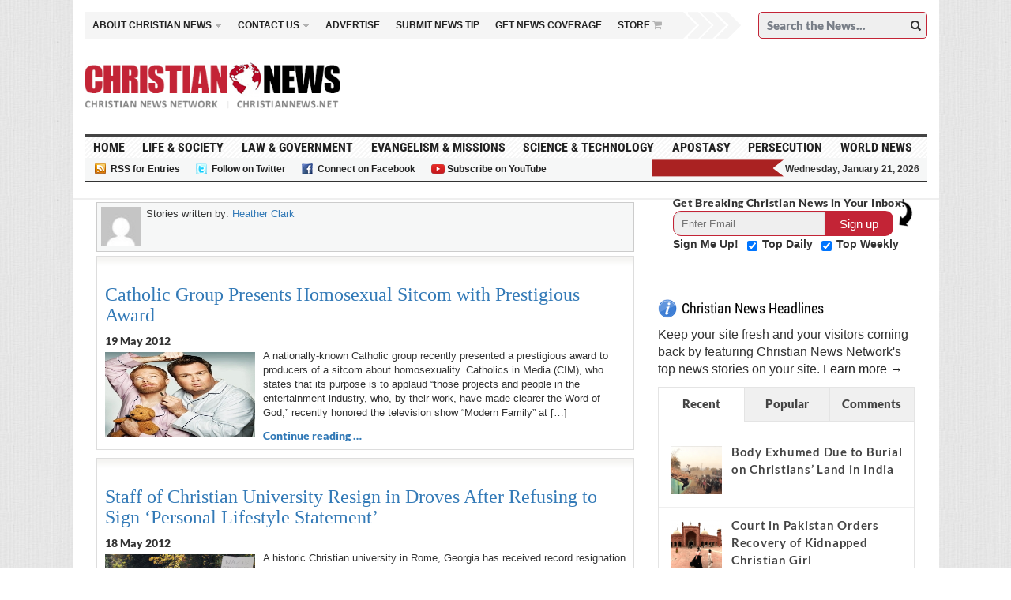

--- FILE ---
content_type: text/html; charset=UTF-8
request_url: https://christiannews.net/author/heather-clark/page/630/
body_size: 100702
content:

<!--[if IE 7]>
<html class="ie ie7" lang="en-US">
<![endif]-->
<!--[if IE 8]>
<html class="ie ie8" lang="en-US">
<![endif]-->
<!--[if !(IE 7) | !(IE 8) ]><!-->
<html lang="en-US">
<!--<![endif]-->
<head>
<script src="https://ajax.googleapis.com/ajax/libs/jquery/2.2.2/jquery.min.js"></script>
<script src="https://christiannews.net/wp-content/themes/advanced-newspaper/inc/js/jquery-migrate-1.2.1.js"></script>

<script>
$(document).ready(function(){

    $(".head_cut_img_but").click(function(){

        $("#header_fixed_pos").fadeOut("slow");

	//$("#header_fixed_pos").css("border", "none");
    });
  


});

</script>
<script>
$(document).on("pagecreate","#inner_fix_scroll_head",function(){
  $(document).on("scrollstop",function(){
    alert("Stopped scrolling!");
  });                       
});
</script>


<script>
$(document).ready(function() {
$( ".main-navigation .sb-toggle" ).click(function() {
$( ".main-navigation .sb-options" ).slideToggle( "fast", function() {
});
});


});
</script>

<!--script>
$(document).ready(function() {
$( ".mobile-Navigation .head_new_menu_top" ).click(function() {
$( ".mobile-Navigation .sb-options" ).slideToggle( "fast", function() {
});
});


});
</script-->

<script>
$(document).ready(function() {
$( ".secondary-navigation .sb-toggle" ).click(function() {
$( "#sb-options_84212342" ).slideToggle( "fast", function() {
});
});


});
</script>

<script>
$(document).ready(function() {
$( "#sb-toggle_84" ).click(function() {
$( "#sb-options_842123421" ).slideToggle( "fast", function() {
});
});


});
</script>



<script>
var myVar = setInterval(function(){ myTimer() }, 7000);
var colIndex = 1;



function myTimer() {
      jQuery('div.column:not(:first)').hide(); // Hide all columns except the first
    colIndex = (colIndex % 2) + 1; // Next index with cycling
      jQuery('div.column').hide(); // Hide current ones
      jQuery('#about' + colIndex).show(); // Show next one
}

function mynew() {

myVar = setInterval(function(){ myTimer() }, 7000);

}


function myStopFunction() {
    clearInterval(myVar);
   
}

jQuery(document).ready(function(){
    jQuery("#primary-top-about").hover(function(){
	
	
    	myStopFunction();
    }, function(){
	
	
        mynew();
    });
   
    
});


</script>
<script type="text/javascript">
    /* * * CONFIGURATION VARIABLES: THIS CODE IS ONLY AN EXAMPLE * * */
    var disqus_shortname = 'christiannewsnetwork'; // Required - Replace example with your forum shortname
    var disqus_url = 'https://christiannews.net/author/heather-clark/page/630/';
    var disqus_identifier = '/author/heather-clark/page/630/';

    /* * * DON'T EDIT BELOW THIS LINE * * */
    (function() {
        var dsq = document.createElement('script'); dsq.type = 'text/javascript'; dsq.async = true;
        dsq.src = '//' + disqus_shortname + '.disqus.com/embed.js';
        (document.getElementsByTagName('head')[0] || document.getElementsByTagName('body')[0]).appendChild(dsq);
    })();
</script>


	<meta charset="UTF-8" />
	<meta name="viewport" content="width=device-width">
	
	<title>Heather Clark | Christian News Network - Part 630</title>
	<link rel="profile" href="https://gmpg.org/xfn/11">
	<link href='https://fonts.googleapis.com/css?family=Lato&subset=latin,latin-ext' rel='stylesheet' type='text/css'>
	<link rel="pingback" href="https://christiannews.net/xmlrpc.php">
	<link rel="alternate" type="application/rss+xml" title="RSS 2.0" href="https://christiannews.net/feed/" />	
	<link rel="pingback" href="https://christiannews.net/xmlrpc.php" />	
	
	<!--[if lt IE 9]>
	<script src="https://christiannews.net/wp-content/themes/advanced-newspaper/inc/js/html5.js"></script>
	<![endif]-->	

	
<!-- All in One SEO Pack 2.7.1 by Michael Torbert of Semper Fi Web Designob_start_detected [-1,-1] -->
<meta name="robots" content="noindex,follow" />
<link rel='prev' href='https://christiannews.net/author/heather-clark/page/629/' />

<link rel="canonical" href="https://christiannews.net/author/heather-clark/page/630/" />
<!-- /all in one seo pack -->
<link rel="dns-prefetch" href="//connect.facebook.net">
<link rel='dns-prefetch' href='//code.jquery.com' />
<link rel='dns-prefetch' href='//connect.facebook.net' />
<link rel='dns-prefetch' href='//s.w.org' />
<link rel="alternate" type="application/rss+xml" title="Christian News Network &raquo; Feed" href="https://christiannews.net/feed/" />
<link rel="alternate" type="application/rss+xml" title="Christian News Network &raquo; Comments Feed" href="https://christiannews.net/comments/feed/" />
<link rel="alternate" type="application/rss+xml" title="Christian News Network &raquo; Posts by Heather Clark Feed" href="https://christiannews.net/author/heather-clark/feed/" />
		<script type="text/javascript">
			window._wpemojiSettings = {"baseUrl":"https:\/\/s.w.org\/images\/core\/emoji\/11\/72x72\/","ext":".png","svgUrl":"https:\/\/s.w.org\/images\/core\/emoji\/11\/svg\/","svgExt":".svg","source":{"concatemoji":"https:\/\/christiannews.net\/wp-includes\/js\/wp-emoji-release.min.js"}};
			!function(e,a,t){var n,r,o,i=a.createElement("canvas"),p=i.getContext&&i.getContext("2d");function s(e,t){var a=String.fromCharCode;p.clearRect(0,0,i.width,i.height),p.fillText(a.apply(this,e),0,0);e=i.toDataURL();return p.clearRect(0,0,i.width,i.height),p.fillText(a.apply(this,t),0,0),e===i.toDataURL()}function c(e){var t=a.createElement("script");t.src=e,t.defer=t.type="text/javascript",a.getElementsByTagName("head")[0].appendChild(t)}for(o=Array("flag","emoji"),t.supports={everything:!0,everythingExceptFlag:!0},r=0;r<o.length;r++)t.supports[o[r]]=function(e){if(!p||!p.fillText)return!1;switch(p.textBaseline="top",p.font="600 32px Arial",e){case"flag":return s([55356,56826,55356,56819],[55356,56826,8203,55356,56819])?!1:!s([55356,57332,56128,56423,56128,56418,56128,56421,56128,56430,56128,56423,56128,56447],[55356,57332,8203,56128,56423,8203,56128,56418,8203,56128,56421,8203,56128,56430,8203,56128,56423,8203,56128,56447]);case"emoji":return!s([55358,56760,9792,65039],[55358,56760,8203,9792,65039])}return!1}(o[r]),t.supports.everything=t.supports.everything&&t.supports[o[r]],"flag"!==o[r]&&(t.supports.everythingExceptFlag=t.supports.everythingExceptFlag&&t.supports[o[r]]);t.supports.everythingExceptFlag=t.supports.everythingExceptFlag&&!t.supports.flag,t.DOMReady=!1,t.readyCallback=function(){t.DOMReady=!0},t.supports.everything||(n=function(){t.readyCallback()},a.addEventListener?(a.addEventListener("DOMContentLoaded",n,!1),e.addEventListener("load",n,!1)):(e.attachEvent("onload",n),a.attachEvent("onreadystatechange",function(){"complete"===a.readyState&&t.readyCallback()})),(n=t.source||{}).concatemoji?c(n.concatemoji):n.wpemoji&&n.twemoji&&(c(n.twemoji),c(n.wpemoji)))}(window,document,window._wpemojiSettings);
		</script>
		<!-- managing ads with Advanced Ads --><script>
					advanced_ads_ready=function(){var fns=[],listener,doc=typeof document==="object"&&document,hack=doc&&doc.documentElement.doScroll,domContentLoaded="DOMContentLoaded",loaded=doc&&(hack?/^loaded|^c/:/^loaded|^i|^c/).test(doc.readyState);if(!loaded&&doc){listener=function(){doc.removeEventListener(domContentLoaded,listener);window.removeEventListener("load",listener);loaded=1;while(listener=fns.shift())listener()};doc.addEventListener(domContentLoaded,listener);window.addEventListener("load",listener)}return function(fn){loaded?setTimeout(fn,0):fns.push(fn)}}();
			</script><style type="text/css">
img.wp-smiley,
img.emoji {
	display: inline !important;
	border: none !important;
	box-shadow: none !important;
	height: 1em !important;
	width: 1em !important;
	margin: 0 .07em !important;
	vertical-align: -0.1em !important;
	background: none !important;
	padding: 0 !important;
}
</style>
<link rel='stylesheet' id='audio8-html5_site_css-css'  href='https://christiannews.net/wp-content/plugins/lbg-audio8-html5-radio_ads/audio8_html5/audio8_html5.css' type='text/css' media='all' />
<link rel='stylesheet' id='flick-css'  href='https://christiannews.net/wp-content/plugins/mailchimp//css/flick/flick.css' type='text/css' media='all' />
<link rel='stylesheet' id='mailchimpSF_main_css-css'  href='https://christiannews.net/?mcsf_action=main_css' type='text/css' media='all' />
<!--[if IE]>
<link rel='stylesheet' id='mailchimpSF_ie_css-css'  href='https://christiannews.net/wp-content/plugins/mailchimp/css/ie.css' type='text/css' media='all' />
<![endif]-->
<link rel='stylesheet' id='cptch_stylesheet-css'  href='https://christiannews.net/wp-content/plugins/captcha/css/front_end_style.css' type='text/css' media='all' />
<link rel='stylesheet' id='dashicons-css'  href='https://christiannews.net/wp-includes/css/dashicons.min.css' type='text/css' media='all' />
<link rel='stylesheet' id='cptch_desktop_style-css'  href='https://christiannews.net/wp-content/plugins/captcha/css/desktop_style.css' type='text/css' media='all' />
<link rel='stylesheet' id='wa_chpcs_style-css'  href='https://christiannews.net/wp-content/plugins/carousel-horizontal-posts-content-slider/assets/css/custom-style.css' type='text/css' media='all' />
<link rel='stylesheet' id='chimpy-css'  href='https://christiannews.net/wp-content/plugins/chimpy/assets/css/style-frontend.css' type='text/css' media='all' />
<link rel='stylesheet' id='chimpy-font-awesome-css'  href='https://christiannews.net/wp-content/plugins/chimpy/assets/css/font-awesome/css/font-awesome.min.css' type='text/css' media='all' />
<link rel='stylesheet' id='chimpy-sky-forms-style-css'  href='https://christiannews.net/wp-content/plugins/chimpy/assets/forms/css/sky-forms.css' type='text/css' media='all' />
<link rel='stylesheet' id='chimpy-sky-forms-color-schemes-css'  href='https://christiannews.net/wp-content/plugins/chimpy/assets/forms/css/sky-forms-color-schemes.css' type='text/css' media='all' />
<link rel='stylesheet' id='contact-form-7-css'  href='https://christiannews.net/wp-content/plugins/contact-form-7/includes/css/styles.css' type='text/css' media='all' />
<style id='contact-form-7-inline-css' type='text/css'>
.wpcf7 .wpcf7-recaptcha iframe {margin-bottom: 0;}.wpcf7 .wpcf7-recaptcha[data-align="center"] > div {margin: 0 auto;}.wpcf7 .wpcf7-recaptcha[data-align="right"] > div {margin: 0 0 0 auto;}
</style>
<link rel='stylesheet' id='cntctfrm_form_style-css'  href='https://christiannews.net/wp-content/plugins/contact-form-plugin/css/form_style.css' type='text/css' media='all' />
<link rel='stylesheet' id='wpdm-font-awesome-css'  href='https://christiannews.net/wp-content/plugins/download-manager/assets/fontawesome/css/all.min.css' type='text/css' media='all' />
<link rel='stylesheet' id='wpdm-front-bootstrap-css'  href='https://christiannews.net/wp-content/plugins/download-manager/assets/bootstrap/css/bootstrap.min.css' type='text/css' media='all' />
<link rel='stylesheet' id='wpdm-front-css'  href='https://christiannews.net/wp-content/plugins/download-manager/assets/css/front.css' type='text/css' media='all' />
<link rel='stylesheet' id='gabfire-widget-css-css'  href='https://christiannews.net/wp-content/plugins/gabfire-widget-pack/css/style.css' type='text/css' media='all' />
<link rel='stylesheet' id='post-views-counter-frontend-css'  href='https://christiannews.net/wp-content/plugins/post-views-counter/css/frontend.css' type='text/css' media='all' />
<link rel='stylesheet' id='st-widget-css'  href='https://christiannews.net/wp-content/plugins/share-this/css/style.css' type='text/css' media='all' />
<link rel='stylesheet' id='owl.carousel.style-css'  href='https://christiannews.net/wp-content/plugins/wp-posts-carousel/owl.carousel/assets/owl.carousel.css' type='text/css' media='all' />
<link rel='stylesheet' id='parent-style-css'  href='https://christiannews.net/wp-content/themes/advanced-newspaper/style.css' type='text/css' media='all' />
<link rel='stylesheet' id='bootstrap-css'  href='https://christiannews.net/wp-content/themes/advanced-newspaper/framework/bootstrap/css/bootstrap.min.css' type='text/css' media='all' />
<link rel='stylesheet' id='font-awesome-css'  href='https://christiannews.net/wp-content/themes/advanced-newspaper/framework/font-awesome/css/font-awesome.min.css' type='text/css' media='all' />
<link rel='stylesheet' id='owl-carousel-css'  href='https://christiannews.net/wp-content/themes/advanced-newspaper/css/owl.carousel.css' type='text/css' media='all' />
<link rel='stylesheet' id='gabfire-style-css'  href='https://christiannews.net/wp-content/themes/advanced-newspaper-child/style.css' type='text/css' media='all' />
<link rel='stylesheet' id='bootstrap-social-css'  href='https://christiannews.net/wp-content/themes/advanced-newspaper/css/bootstrap-social.css' type='text/css' media='all' />
<link rel='stylesheet' id='wpt_widget-css'  href='https://christiannews.net/wp-content/themes/advanced-newspaper-child/css/wp-tab-widget.css' type='text/css' media='all' />
<link rel='stylesheet' id='fancybox-css'  href='https://christiannews.net/wp-content/plugins/easy-fancybox/fancybox/jquery.fancybox.min.css' type='text/css' media='screen' />
<link rel='stylesheet' id='mc4wp-form-basic-css'  href='https://christiannews.net/wp-content/plugins/mailchimp-for-wp/assets/css/form-basic.min.css' type='text/css' media='all' />
<link rel='stylesheet' id='addtoany-css'  href='https://christiannews.net/wp-content/plugins/add-to-any/addtoany.min.css' type='text/css' media='all' />
<link rel='stylesheet' id='rpt-css'  href='https://christiannews.net/wp-content/plugins/dk-pricr-responsive-pricing-table/inc/css/rpt_style.min.css' type='text/css' media='all' />
<link rel='stylesheet' id='themeblvd_news_scroller-css'  href='https://christiannews.net/wp-content/plugins/theme-blvd-news-scroller/assets/style.css' type='text/css' media='all' />
<script type='text/javascript' src='https://code.jquery.com/jquery-1.11.3.min.js'></script>
<script type='text/javascript' src='https://christiannews.net/wp-includes/js/jquery/ui/core.min.js'></script>
<script type='text/javascript' src='https://christiannews.net/wp-content/plugins/lbg-audio8-html5-radio_ads/audio8_html5/js/jquery.mousewheel.min.js'></script>
<script type='text/javascript' src='https://christiannews.net/wp-content/plugins/lbg-audio8-html5-radio_ads/audio8_html5/js/jquery.touchSwipe.min.js'></script>
<script type='text/javascript' src='https://christiannews.net/wp-content/plugins/lbg-audio8-html5-radio_ads/audio8_html5/js/swfobject.js'></script>
<script type='text/javascript' src='https://christiannews.net/wp-content/plugins/lbg-audio8-html5-radio_ads/audio8_html5/js/audio8_html5.js'></script>
<script type='text/javascript' src='https://christiannews.net/wp-content/plugins/mailchimp//js/scrollTo.js'></script>
<script type='text/javascript' src='https://christiannews.net/wp-includes/js/jquery/jquery.form.min.js'></script>
<script type='text/javascript'>
/* <![CDATA[ */
var mailchimpSF = {"ajax_url":"https:\/\/christiannews.net\/"};
/* ]]> */
</script>
<script type='text/javascript' src='https://christiannews.net/wp-content/plugins/mailchimp//js/mailchimp.js'></script>
<script type='text/javascript' src='https://christiannews.net/wp-content/plugins/mailchimp//js/datepicker.js'></script>
<script type='text/javascript' src='https://christiannews.net/wp-content/plugins/add-to-any/addtoany.min.js'></script>
<script type='text/javascript' src='https://christiannews.net/wp-content/plugins/carousel-horizontal-posts-content-slider/assets/js/caroufredsel/jquery.transit.min.js'></script>
<script type='text/javascript' src='https://christiannews.net/wp-content/plugins/carousel-horizontal-posts-content-slider/assets/js/caroufredsel/jquery.carouFredSel-6.2.1-packed.js'></script>
<script type='text/javascript' src='https://christiannews.net/wp-content/plugins/carousel-horizontal-posts-content-slider/assets/js/caroufredsel/jquery.touchSwipe.min.js'></script>
<script type='text/javascript'>
/* <![CDATA[ */
var chpcsArgs = {"auto_scroll":"true","circular":"false","easing_effect":"linear","item_align":"center","direction":"left","touch_swipe":"true","item_width":"197","time_out":"","duration":"800","css_transition":"true","infinite":"true","fx":"scroll"};
/* ]]> */
</script>
<script type='text/javascript' src='https://christiannews.net/wp-content/plugins/carousel-horizontal-posts-content-slider/assets/js/script.js'></script>
<script type='text/javascript' src='https://christiannews.net/wp-content/plugins/chimpy/assets/js/jquery.cookie.js'></script>
<script type='text/javascript' src='https://christiannews.net/wp-content/plugins/chimpy/assets/js/chimpy-frontend.js'></script>
<script type='text/javascript' src='https://christiannews.net/wp-content/plugins/chimpy/assets/forms/js/jquery.form.min.js'></script>
<script type='text/javascript' src='https://christiannews.net/wp-content/plugins/chimpy/assets/forms/js/jquery.validate.min.js'></script>
<script type='text/javascript' src='https://christiannews.net/wp-content/plugins/chimpy/assets/forms/js/jquery.maskedinput.min.js'></script>
<script type='text/javascript' src='https://christiannews.net/wp-content/plugins/download-manager/assets/bootstrap/js/bootstrap.bundle.min.js'></script>
<script type='text/javascript'>
/* <![CDATA[ */
var wpdm_url = {"home":"https:\/\/christiannews.net\/","site":"https:\/\/christiannews.net\/","ajax":"https:\/\/christiannews.net\/wp-admin\/admin-ajax.php"};
var wpdm_asset = {"spinner":"<i class=\"fas fa-sun fa-spin\"><\/i>"};
/* ]]> */
</script>
<script type='text/javascript' src='https://christiannews.net/wp-content/plugins/download-manager/assets/js/front.js'></script>
<script type='text/javascript' src='https://christiannews.net/wp-content/plugins/download-manager/assets/js/chosen.jquery.min.js'></script>
<script type='text/javascript' src='https://christiannews.net/wp-content/plugins/wp-featured-content-slider/scripts/jquery.cycle.all.2.72.js'></script>
<script type='text/javascript' src='https://christiannews.net/wp-content/plugins/wp-posts-carousel/owl.carousel/owl.carousel.js'></script>
<script type='text/javascript' src='https://christiannews.net/wp-content/plugins/wp-posts-carousel/owl.carousel/jquery.mousewheel.min.js'></script>
<script type='text/javascript' src='https://christiannews.net/wp-content/themes/advanced-newspaper/inc/js/jquery.cycle2.min.js'></script>
<script type='text/javascript' src='https://christiannews.net/wp-content/themes/advanced-newspaper/inc/js/owl.carousel.min.js'></script>
<script type='text/javascript' src='https://christiannews.net/wp-content/themes/advanced-newspaper/framework/bootstrap/js/bootstrap.min.js'></script>
<script type='text/javascript' src='https://christiannews.net/wp-content/themes/advanced-newspaper/inc/js/responsive-menu.js'></script>
<script type='text/javascript'>
/* <![CDATA[ */
var wpt = {"ajax_url":"https:\/\/christiannews.net\/wp-admin\/admin-ajax.php"};
/* ]]> */
</script>
<script type='text/javascript' src='https://christiannews.net/wp-content/themes/advanced-newspaper-child/js/wp-tab-widget.js'></script>
<script type='text/javascript' src='https://christiannews.net/wp-content/plugins/dk-pricr-responsive-pricing-table/inc/js/rpt.min.js'></script>
<link rel='https://api.w.org/' href='https://christiannews.net/wp-json/' />
<link rel="EditURI" type="application/rsd+xml" title="RSD" href="https://christiannews.net/xmlrpc.php?rsd" />
<link rel="wlwmanifest" type="application/wlwmanifest+xml" href="https://christiannews.net/wp-includes/wlwmanifest.xml" /> 
<meta name="generator" content="WordPress 4.9.28" />

<script data-cfasync="false">
window.a2a_config=window.a2a_config||{};a2a_config.callbacks=[];a2a_config.overlays=[];a2a_config.templates={};
(function(d,s,a,b){a=d.createElement(s);b=d.getElementsByTagName(s)[0];a.async=1;a.src="https://static.addtoany.com/menu/page.js";b.parentNode.insertBefore(a,b);})(document,"script");
</script>

        <script>
            var wpdm_site_url = 'https://christiannews.net/';
            var wpdm_home_url = 'https://christiannews.net/';
            var ajax_url = 'https://christiannews.net/wp-admin/admin-ajax.php';
            var wpdm_ajax_url = 'https://christiannews.net/wp-admin/admin-ajax.php';
            var wpdm_ajax_popup = '0';
        </script>
        <style>
            .wpdm-download-link.btn.btn-primary.{
                border-radius: 4px;
            }
        </style>


        <script type="text/javascript">
        jQuery(function($) {
            $('.date-pick').each(function() {
                var format = $(this).data('format') || 'mm/dd/yyyy';
                format = format.replace(/yyyy/i, 'yy');
                $(this).datepicker({
                    autoFocusNextInput: true,
                    constrainInput: false,
                    changeMonth: true,
                    changeYear: true,
                    beforeShow: function(input, inst) { $('#ui-datepicker-div').addClass('show'); },
                    dateFormat: format.toLowerCase(),
                });
            });
            d = new Date();
            $('.birthdate-pick').each(function() {
                var format = $(this).data('format') || 'mm/dd';
                format = format.replace(/yyyy/i, 'yy');
                $(this).datepicker({
                    autoFocusNextInput: true,
                    constrainInput: false,
                    changeMonth: true,
                    changeYear: false,
                    minDate: new Date(d.getFullYear(), 1-1, 1),
                    maxDate: new Date(d.getFullYear(), 12-1, 31),
                    beforeShow: function(input, inst) { $('#ui-datepicker-div').removeClass('show'); },
                    dateFormat: format.toLowerCase(),
                });

            });

        });
    </script>
    <style type="text/css" media="screen">
      div.printfriendly a, div.printfriendly a:link, div.printfriendly a:hover, div.printfriendly a:visited {
        text-decoration: none;
        border: none;
      }
    </style>
           <style type="text/css" media="screen">
          div.printfriendly {
            margin: 0px 0px 0px 0px;
            position: relative;
            z-index: 1000;
          }
          div.printfriendly a, div.printfriendly a:link, div.printfriendly a:visited {
            font-size: 14px;
            color: #55750C;
            vertical-align: bottom;
          }
          .printfriendly a {
            box-shadow:none;
          }
          .printfriendly a:hover {
            cursor: pointer;
          }
          .printfriendly a img  {
            border: none;
            padding:0;
            margin-right: 6px;
            box-shadow: none;
            -webkit-box-shadow: none;
            -moz-box-shadow: none;
          }
          .printfriendly a span{
            vertical-align: bottom;
          }
          .pf-alignleft {
            float: left;
          }
          .pf-alignright {
            float: right;
          }
          div.pf-aligncenter {
            display: block;
            margin-left: auto;
            margin-right: auto;
            text-align: center;
          }
        </style>
        <style type="text/css" media="print">
          .printfriendly {
            display: none;
          }
        </style>
<script charset="utf-8" type="text/javascript">var switchTo5x=true;</script>
<script charset="utf-8" type="text/javascript" id="st_insights_js" src="https://ws.sharethis.com/button/buttons.js?publisher=6a8fe917-cfab-48fe-b785-4eba0df55233&amp;product=sharethis-wordpress"></script>
<script charset="utf-8" type="text/javascript">stLight.options({"publisher":"6a8fe917-cfab-48fe-b785-4eba0df55233","doNotCopy":true,"hashAddressBar":false,"doNotHash":true});var st_type="wordpress4.7.10";</script>
<script>var wp_posts_carousel_url="https://christiannews.net/wp-content/plugins/wp-posts-carousel/";</script><link rel="shortcut icon" href="https://christiannews.net/wp-content/uploads/2012/06/Christian-News-Favicon6.ico" /><link rel="apple-touch-icon" href="https://christiannews.net/wp-content/uploads/2012/06/Christian-News-Favicon7.png" /><link rel="shortcut icon" href="https://christiannews.net/wp-content/themes/advanced-newspaper/framework/admin/images/favicon.ico" />			<script type='text/javascript'>
			(function($) {
				$(document).ready(function() { 
					$(".children").parent("li").addClass("has-child-menu");
					$(".sub-menu").parent("li").addClass("has-child-menu");
					$(".drop").parent("li").addClass("has-child-menu");
					
					$('.fadeimage').hover(
						function() {$(this).stop().animate({ opacity: 0.5 }, 800);},
						function() {$(this).stop().animate({ opacity: 1.0 }, 800);}
					);
					
					$('.mastheadnav li ul,.mainnav li ul,.subnav li ul,.mastheadnav li ul,.mainnav li ul,.productsnav li ul').hide().removeClass('fallback');
					$('.mastheadnav > li,.mainnav > li,.subnav > li,.mainnav > li,.productsnav > li ').hover(
						function () {
							$('ul', this).stop().slideDown(250);
						},
						function () {
							$('ul', this).stop().slideUp(250);
						}
					);						
			
					
					/* Slide to ID & remove 80px as top offset (for navigation) when sliding down */
					$('a[href*=#respond]:not([href=#])').click(function() {
						if (location.pathname.replace(/^\//, '') == this.pathname.replace(/^\//, '') || location.hostname == this.hostname) {

							var target = $(this.hash);
							target = target.length ? target : $('[name=' + this.hash.slice(1) + ']');
							if (target.length) {
								$('html,body').animate({
									scrollTop: target.offset().top - 65
								}, 1000);
								return false;
							}
						}
					});						
					
					/* InnerPage Slider */
					var innerslider = $(".carousel-gallery");
					innerslider.owlCarousel({
					  autoPlay: 999999,
					  pagination:true,
					  singleItem : true,
					  autoHeight : true,
					  mouseDrag: false,
					  touchDrag: false					  
					});	
					$(".carousel-gallery-next").click(function(){
						innerslider.trigger('owl.next');
					});
					$(".carousel-gallery-prev").click(function(){
						innerslider.trigger('owl.prev');
					});
					
					/* InnerPage Slider */
					var owl4 = $(".carousel-four");
					owl4.owlCarousel({
					  autoPlay: 999999,
					  pagination:true,
					  singleItem : true,
					  autoHeight : true,
					  mouseDrag: false,
					  touchDrag: false					  
					});	
					$(".carousel-four-next").click(function(){
						owl4.trigger('owl.next');
					});
					$(".carousel-four-prev").click(function(){
						owl4.trigger('owl.prev');
					});						
					
					// Responsive Menu (TinyNav)
					$(".responsive_menu").tinyNav({
						active: 'current_page_item', // Set the "active" class for default menu
						label: ''
					});
					$(".tinynav").selectbox();			
					
					$('a[href=#top]').click(function(){
						$('html, body').animate({scrollTop:0}, 'slow');
						return false;
					});
					$(".showlogin,.showcoupon,.shipping-calculator-button").click(function(){
						$('.login').toggleclass();
					});	
					$('.type-product br,#ship-to-different-address br').remove();
				});
			})(jQuery);
			</script>
		
<!-- Dynamic Widgets by QURL loaded - http://www.dynamic-widgets.com //-->
      <meta name="onesignal" content="wordpress-plugin"/>
          <link rel="manifest"
            href="https://christiannews.net/wp-content/plugins/onesignal-free-web-push-notifications/sdk_files/manifest.json.php?gcm_sender_id="/>
          <script src="https://cdn.onesignal.com/sdks/OneSignalSDK.js" async></script>    <script>

      window.OneSignal = window.OneSignal || [];

      OneSignal.push( function() {
        OneSignal.SERVICE_WORKER_UPDATER_PATH = "OneSignalSDKUpdaterWorker.js.php";
        OneSignal.SERVICE_WORKER_PATH = "OneSignalSDKWorker.js.php";
        OneSignal.SERVICE_WORKER_PARAM = { scope: '/' };

        OneSignal.setDefaultNotificationUrl("https://christiannews.net");
        var oneSignal_options = {};
        window._oneSignalInitOptions = oneSignal_options;

        oneSignal_options['wordpress'] = true;
oneSignal_options['appId'] = '524906a1-0b39-4065-8426-421df602743c';
oneSignal_options['autoRegister'] = true;
oneSignal_options['welcomeNotification'] = { };
oneSignal_options['welcomeNotification']['title'] = "";
oneSignal_options['welcomeNotification']['message'] = "Thank you for subscribing! We&#039;ll keep you informed of breaking Christian news.";
oneSignal_options['path'] = "https://christiannews.net/wp-content/plugins/onesignal-free-web-push-notifications/sdk_files/";
oneSignal_options['safari_web_id'] = "Christian News Network";
oneSignal_options['persistNotification'] = false;
oneSignal_options['promptOptions'] = { };
oneSignal_options['notifyButton'] = { };
oneSignal_options['notifyButton']['enable'] = true;
oneSignal_options['notifyButton']['position'] = 'bottom-right';
oneSignal_options['notifyButton']['theme'] = 'default';
oneSignal_options['notifyButton']['size'] = 'medium';
oneSignal_options['notifyButton']['prenotify'] = true;
oneSignal_options['notifyButton']['showCredit'] = false;
oneSignal_options['notifyButton']['text'] = {};
oneSignal_options['notifyButton']['text']['message.prenotify'] = 'Click to receive notifications of breaking Christian news!';
oneSignal_options['notifyButton']['text']['tip.state.unsubscribed'] = 'Subscribe to Christian News alerts to be notified of latest news!';
oneSignal_options['notifyButton']['text']['message.action.resubscribed'] = 'Thank you for resubscribing to Christian News!';
              oneSignal_options['autoRegister'] = false;
              OneSignal.showHttpPrompt();
              OneSignal.init(window._oneSignalInitOptions);
                    });

      function documentInitOneSignal() {
        var oneSignal_elements = document.getElementsByClassName("OneSignal-prompt");

        var oneSignalLinkClickHandler = function(event) { OneSignal.push(['registerForPushNotifications']); event.preventDefault(); };        for(var i = 0; i < oneSignal_elements.length; i++)
          oneSignal_elements[i].addEventListener('click', oneSignalLinkClickHandler, false);
      }

      if (document.readyState === 'complete') {
           documentInitOneSignal();
      }
      else {
           window.addEventListener("load", function(event){
               documentInitOneSignal();
          });
      }
    </script>

<meta property="og:site_name" content="Christian News Network">
<meta property="og:type" content="profile">
<meta property="og:locale" content="en_US">
<meta property="og:title" content="Heather Clark">
<meta property="og:url" content="https://christiannews.net/author/heather-clark/">
<meta property="profile:first_name" content="Heather">
<meta property="profile:last_name" content="Clark">
<meta property="profile:username" content="Heather Clark">
		<style type="text/css" id="wp-custom-css">
			.audio8_html5.darkHover .songTitleInside {    display: none !important;
}
.audio8_html5.darkHover .xspeakers {
    display: none !important;
}

.audio8_html5.darkHover .ximage {
    background-color: #FFFFFF !important;
}
.ui-widget-content {
     display: none !important; 
}		</style>
	<meta name="generator" content="WordPress Download Manager 3.1.05" />
            <style>
                                @import url('https://fonts.googleapis.com/css?family=Rubik:400,500');
                


                .w3eden .fetfont,
                .w3eden .btn,
                .w3eden .btn.wpdm-front h3.title,
                .w3eden .wpdm-social-lock-box .IN-widget a span:last-child,
                .w3eden #xfilelist .panel-heading,
                .w3eden .wpdm-frontend-tabs a,
                .w3eden .alert:before,
                .w3eden .panel .panel-heading,
                .w3eden .discount-msg,
                .w3eden .panel.dashboard-panel h3,
                .w3eden #wpdm-dashboard-sidebar .list-group-item,
                .w3eden #package-description .wp-switch-editor,
                .w3eden .w3eden.author-dashbboard .nav.nav-tabs li a,
                .w3eden .wpdm_cart thead th,
                .w3eden #csp .list-group-item,
                .w3eden .modal-title {
                    font-family: Rubik, -apple-system, BlinkMacSystemFont, "Segoe UI", Roboto, Helvetica, Arial, sans-serif, "Apple Color Emoji", "Segoe UI Emoji", "Segoe UI Symbol";
                    text-transform: uppercase;
                    font-weight: 500;
                }
                .w3eden #csp .list-group-item{
                    text-transform: unset;
                }
            </style>
                    <style>

            :root{
                --color-primary: #4a8eff;
                --color-primary-rgb: 74, 142, 255;
                --color-primary-hover: #4a8eff;
                --color-primary-active: #4a8eff;
                --color-secondary: #4a8eff;
                --color-secondary-rgb: 74, 142, 255;
                --color-secondary-hover: #4a8eff;
                --color-secondary-active: #4a8eff;
                --color-success: #18ce0f;
                --color-success-rgb: 24, 206, 15;
                --color-success-hover: #4a8eff;
                --color-success-active: #4a8eff;
                --color-info: #2CA8FF;
                --color-info-rgb: 44, 168, 255;
                --color-info-hover: #2CA8FF;
                --color-info-active: #2CA8FF;
                --color-warning: #f29e0f;
                --color-warning-rgb: 242, 158, 15;
                --color-warning-hover: orange;
                --color-warning-active: orange;
                --color-danger: #ff5062;
                --color-danger-rgb: 255, 80, 98;
                --color-danger-hover: #ff5062;
                --color-danger-active: #ff5062;
                --color-green: #30b570;
                --color-blue: #0073ff;
                --color-purple: #8557D3;
                --color-red: #ff5062;
                --color-muted: rgba(69, 89, 122, 0.6);
                --wpdm-font: Rubik, -apple-system, BlinkMacSystemFont, "Segoe UI", Roboto, Helvetica, Arial, sans-serif, "Apple Color Emoji", "Segoe UI Emoji", "Segoe UI Symbol";
            }
            .wpdm-download-link.btn.btn-primary{
                border-radius: 4px;
            }


        </style>
        
<!-- Global site tag (gtag.js) - Google Analytics -->
<script async src="https://www.googletagmanager.com/gtag/js?id=UA-52305821-1"></script>
<script>
  window.dataLayer = window.dataLayer || [];
  function gtag(){dataLayer.push(arguments);}
  gtag('js', new Date());

  gtag('config', 'UA-52305821-1');
</script>

<!-- End Global site tag (gtag.js) - Google Analytics -->

<!-- BEGIN GOOGLE DFP CODE -->

<script type='text/javascript'>
  var googletag = googletag || {};
  googletag.cmd = googletag.cmd || [];
  (function() {
    var gads = document.createElement('script');
    gads.async = true;
    gads.type = 'text/javascript';
    var useSSL = 'https:' == document.location.protocol;
    gads.src = (useSSL ? 'https:' : 'http:') +
      '//www.googletagservices.com/tag/js/gpt.js';
    var node = document.getElementsByTagName('script')[0];
    node.parentNode.insertBefore(gads, node);
  })();
</script>

<script type='text/javascript'>
  googletag.cmd.push(function() {
    googletag.defineSlot('/92398898/LEADERBOARD_728x90', [728, 90], 'div-gpt-ad-1457302793318-0').addService(googletag.pubads());
    googletag.defineSlot('/92398898/SKYSCRAPER-MISC_160x600', [160, 600], 'div-gpt-ad-1457302793318-1').addService(googletag.pubads());
    googletag.defineSlot('/92398898/BIGBOX-TOP_300x250', [300, 250], 'div-gpt-ad-1457302793318-2').addService(googletag.pubads());
    googletag.defineSlot('/92398898/BIGBOX-MIDDLE_300x250', [300, 250], 'div-gpt-ad-1457302793318-3').addService(googletag.pubads());
    googletag.defineSlot('/92398898/BIGBOX-BOTTOM_300x250', [300, 250], 'div-gpt-ad-1457302793318-4').addService(googletag.pubads());
    googletag.defineSlot('/92398898/BIGBOX-PLUS_300x600', [300, 600], 'div-gpt-ad-1457302793318-5').addService(googletag.pubads());
    googletag.defineSlot('/92398898/BIGBOX-MISC_300x250', [300, 250], 'div-gpt-ad-1457302793318-6').addService(googletag.pubads());
    googletag.defineSlot('/92398898/MobileLeaderboard', [320, 50], 'div-gpt-ad-1457302793318-7').addService(googletag.pubads());
    googletag.defineSlot('/92398898/SKYSCRAPER-ARTICLE_160x600', [160, 600], 'div-gpt-ad-1457302793318-8').addService(googletag.pubads());
    googletag.pubads().enableSingleRequest();
    googletag.enableServices();
  });
</script>

<!-- END NEW CODING FOR DFP -->

<br><br>

<!-- Outbrain start code for end of article -->

<script type="text/javascript" async="async"
src="https://widgets.outbrain.com/outbrain.js"></script>

<!-- End Outbrain code -->

<br><br>

<!-- Taboola start code for end of article -->

<script type="text/javascript">

  window._taboola = window._taboola || [];

  _taboola.push({article:'auto'});

  !function (e, f, u) {

    e.async = 1;

    e.src = u;

    f.parentNode.insertBefore(e, f);

  }(document.createElement('script'),

  document.getElementsByTagName('script')[0],

  'https://cdn.taboola.com/libtrc/christiannews/loader.js');

</script>

<!-- End Taboola code -->

<!--Valueimpression Ads-->

<script type="text/javascript" src="//services.bilsyndication.com/adv1/?d=1492" defer="" async=""></script><script> var vitag = vitag || {};</script>

<script>
 vitag.outStreamConfig = { version: "v1",}
</script>

<!--End Valueimpression Header Tags-->

</head>

<body data-rsssl=1 class="archive paged author author-heather-clark author-3 paged-630 author-paged-630 dwpb-push-page dwpb-allow-close" itemscope="itemscope" itemtype="http://schema.org/WebPage">

<!-- Facebook Video Code Start -->

<div id="fb-root"></div>
<script>(function(d, s, id) {
  var js, fjs = d.getElementsByTagName(s)[0];
  if (d.getElementById(id)) return;
  js = d.createElement(s); js.id = id;
  js.src = "//connect.facebook.net/en_US/sdk.js#xfbml=1&version=v2.6&appId=433402780003779";
  fjs.parentNode.insertBefore(js, fjs);
}(document, 'script', 'facebook-jssdk'));</script>

<!-- Facebook Video Code End -->


<div class="container">

	<header itemscope="itemscope" itemtype="http://schema.org/WPHeader" role="banner">
		<div class="row"><!-- Site Masthead Row-->
			<nav class="col-md-12 masthead-navigation" itemscope="itemscope" itemtype="http://schema.org/SiteNavigationElement" role="navigation">
			
			<nav class="secondary-navigation" itemscope="itemscope" itemtype="http://schema.org/SiteNavigationElement" role="navigation">
			
			
			<div id="sb-holder_84212342" class="sb-holder"><a href="https://christiannews.net" id="sb-toggle_84212342" class="sb-img_nw_menu"></a>

                              <div class="sub_nw_both_menu"> 
                               <a id="sb-toggle_84212342" class="sb-toggle"></a>
				<a style="cursor: pointer;" id="sb-toggle_84" class="section"><img src="https://christiannews.net/wp-content/themes/advanced-newspaper-child/images/12_images.png">SECTIONS</a>
                                <a id="sb-toggle_84212342" class="head_new_menu_top"></a>
                                      <a id="sb-toggle_84212342" class="sb-serch_nw_mhead"></a></div></div>
                                <div class="pull-right gab_headersearch"> <form id="searchform" action="https://christiannews.net/">
	<fieldset>
		<input class="newsearch1" id="s" name="s" value="Search the News..." type="text" onfocus="if (this.value==this.defaultValue) this.value = ''"
onblur="if (this.value=='') this.value = this.defaultValue">
		<input class="newsearch2" id="searchsubmit" src="https://christiannews.net/wp-content/themes/advanced-newspaper-child/images/blq-search.png" alt="Search a Topic..." type="image"> 
	</fieldset>
</form>
<a href="https://give.cornerstone.cc/christiannews" target="_target" class="mobile_donate_btn" title="Donate"><img src="https://christiannews.net/wp-content/themes/advanced-newspaper-child/images/final.gif"></a>
</div>
				




           <ul id="sb-options_84212342" class="sb-options" style="display: none;">
                               
<li id="menu-item-32266" class="menu-item menu-item-type-post_type menu-item-object-page menu-item-has-children menu-item-32266"><a href="https://christiannews.net/about/"><span class="new_up_main"> </span>ABOUT CHRISTIAN NEWS</a>
<ul class="sub-menu">
	<li id="menu-item-32267" class="menu-item menu-item-type-post_type menu-item-object-page menu-item-32267"><a href="https://christiannews.net/about/privacy/"><span class="new_up_sub">&#8211;  </span> Privacy Policy</a></li>
</ul>
</li>
<li id="menu-item-32268" class="menu-item menu-item-type-post_type menu-item-object-page menu-item-has-children menu-item-32268"><a href="https://christiannews.net/contact-us/"><span class="new_up_main"></span>CONTACT US</a>
<ul class="sub-menu">
	<li id="menu-item-32269" class="menu-item menu-item-type-post_type menu-item-object-page menu-item-32269"><a href="https://christiannews.net/contact-us/comment-guidelines/"><span class="new_up_sub">&#8211;  </span> Comment Guidelines</a></li>
	<li id="menu-item-32270" class="menu-item menu-item-type-post_type menu-item-object-page menu-item-32270"><a href="https://christiannews.net/contact-us/"><span class="new_up_sub">&#8211;  </span> General Information</a></li>
	<li id="menu-item-32271" class="menu-item menu-item-type-post_type menu-item-object-page menu-item-32271"><a href="https://christiannews.net/contact-us/feedback/"><span class="new_up_sub">&#8211;  </span> Give Feedback</a></li>
	<li id="menu-item-32272" class="menu-item menu-item-type-post_type menu-item-object-page menu-item-32272"><a href="https://christiannews.net/submit-news-tip/"><span class="new_up_sub">&#8211;  </span> Submit a News Tip</a></li>
	<li id="menu-item-32273" class="menu-item menu-item-type-post_type menu-item-object-page menu-item-32273"><a href="https://christiannews.net/contact-us/feature-christian-news/"><span class="new_up_sub">&#8211;  </span> Feature Christian News on Your Site</a></li>
	<li id="menu-item-32274" class="menu-item menu-item-type-post_type menu-item-object-page menu-item-32274"><a href="https://christiannews.net/contact-us/reprint-policy/"><span class="new_up_sub">&#8211;  </span> Reprint Policy</a></li>
	<li id="menu-item-32275" class="menu-item menu-item-type-post_type menu-item-object-page menu-item-32275"><a href="https://christiannews.net/contact-us/donate/"><span class="new_up_sub">&#8211;  </span> Donate</a></li>
	<li id="menu-item-32276" class="menu-item menu-item-type-post_type menu-item-object-page menu-item-32276"><a href="https://christiannews.net/contact-us/write-for-christiannews-net/"><span class="new_up_sub">&#8211;  </span> Write for ChristianNews.net</a></li>
</ul>
</li>
<li id="menu-item-32277" class="menu-item menu-item-type-post_type menu-item-object-page menu-item-32277"><a href="https://christiannews.net/advertise/">ADVERTISE</a></li>
<li id="menu-item-32278" class="menu-item menu-item-type-post_type menu-item-object-page menu-item-32278"><a href="https://christiannews.net/submit-news-tip/">SUBMIT NEWS TIP</a></li>
<li id="menu-item-82801" class="menu-item menu-item-type-custom menu-item-object-custom menu-item-82801"><a href="https://christiannews.net/newswire/">GET NEWS COVERAGE</a></li>
<li id="menu-item-32280" class="menu-item menu-item-type-post_type menu-item-object-page menu-item-32280"><a href="https://christiannews.net/store/">STORE<i class="fa fa-shopping-cart"></i></a></li>
				</ul>


           <ul id="sb-options_842123421" class="sb-options" style="display: none;">
                               
<li id="menu-item-32259" class="menu-item menu-item-type-taxonomy menu-item-object-category menu-item-32259"><a href="https://christiannews.net/category/life-society/">LIFE &#038; SOCIETY</a></li>
<li id="menu-item-32260" class="menu-item menu-item-type-taxonomy menu-item-object-category menu-item-32260"><a href="https://christiannews.net/category/law-government/">LAW &#038; GOVERNMENT</a></li>
<li id="menu-item-32261" class="menu-item menu-item-type-taxonomy menu-item-object-category menu-item-32261"><a href="https://christiannews.net/category/evangelism-and-missions/">EVANGELISM AND MISSIONS</a></li>
<li id="menu-item-32262" class="menu-item menu-item-type-taxonomy menu-item-object-category menu-item-32262"><a href="https://christiannews.net/category/science/">SCIENCE &#038; TECHNOLOGY</a></li>
<li id="menu-item-32263" class="menu-item menu-item-type-taxonomy menu-item-object-category menu-item-32263"><a href="https://christiannews.net/category/apostasy/">APOSTASY</a></li>
<li id="menu-item-32264" class="menu-item menu-item-type-taxonomy menu-item-object-category menu-item-32264"><a href="https://christiannews.net/category/persecution/">PERSECUTION</a></li>
<li id="menu-item-32265" class="menu-item menu-item-type-taxonomy menu-item-object-category menu-item-32265"><a href="https://christiannews.net/category/world/">WORLD NEWS</a></li>
				</ul>



	
<!--nav class="col-md-12 mobile-navigation" itemscope="itemscope" itemtype="http://schema.org/SiteNavigationElement" role="navigation">
			
			<nav class="mobile-navigation" itemscope="itemscope" itemtype="http://schema.org/SiteNavigationElement" role="navigation">
		
                     <ul id="sb-options_84212342" class="sb-options" style="display: none;">
                               
<li class="menu-item menu-item-type-taxonomy menu-item-object-category menu-item-32259"><a href="https://christiannews.net/category/life-society/">LIFE &#038; SOCIETY</a></li>
<li class="menu-item menu-item-type-taxonomy menu-item-object-category menu-item-32260"><a href="https://christiannews.net/category/law-government/">LAW &#038; GOVERNMENT</a></li>
<li class="menu-item menu-item-type-taxonomy menu-item-object-category menu-item-32261"><a href="https://christiannews.net/category/evangelism-and-missions/">EVANGELISM AND MISSIONS</a></li>
<li class="menu-item menu-item-type-taxonomy menu-item-object-category menu-item-32262"><a href="https://christiannews.net/category/science/">SCIENCE &#038; TECHNOLOGY</a></li>
<li class="menu-item menu-item-type-taxonomy menu-item-object-category menu-item-32263"><a href="https://christiannews.net/category/apostasy/">APOSTASY</a></li>
<li class="menu-item menu-item-type-taxonomy menu-item-object-category menu-item-32264"><a href="https://christiannews.net/category/persecution/">PERSECUTION</a></li>
<li class="menu-item menu-item-type-taxonomy menu-item-object-category menu-item-32265"><a href="https://christiannews.net/category/world/">WORLD NEWS</a></li>
				</ul-->

     

            
                                   
					<ul class="subnav responsive_menu newsubnav">
						<li class="menu-item menu-item-type-post_type menu-item-object-page menu-item-has-children menu-item-32266"><a href="https://christiannews.net/about/"><span class="new_up_main"> </span>ABOUT CHRISTIAN NEWS</a>
<ul class="sub-menu">
	<li class="menu-item menu-item-type-post_type menu-item-object-page menu-item-32267"><a href="https://christiannews.net/about/privacy/"><span class="new_up_sub">&#8211;  </span> Privacy Policy</a></li>
</ul>
</li>
<li class="menu-item menu-item-type-post_type menu-item-object-page menu-item-has-children menu-item-32268"><a href="https://christiannews.net/contact-us/"><span class="new_up_main"></span>CONTACT US</a>
<ul class="sub-menu">
	<li class="menu-item menu-item-type-post_type menu-item-object-page menu-item-32269"><a href="https://christiannews.net/contact-us/comment-guidelines/"><span class="new_up_sub">&#8211;  </span> Comment Guidelines</a></li>
	<li class="menu-item menu-item-type-post_type menu-item-object-page menu-item-32270"><a href="https://christiannews.net/contact-us/"><span class="new_up_sub">&#8211;  </span> General Information</a></li>
	<li class="menu-item menu-item-type-post_type menu-item-object-page menu-item-32271"><a href="https://christiannews.net/contact-us/feedback/"><span class="new_up_sub">&#8211;  </span> Give Feedback</a></li>
	<li class="menu-item menu-item-type-post_type menu-item-object-page menu-item-32272"><a href="https://christiannews.net/submit-news-tip/"><span class="new_up_sub">&#8211;  </span> Submit a News Tip</a></li>
	<li class="menu-item menu-item-type-post_type menu-item-object-page menu-item-32273"><a href="https://christiannews.net/contact-us/feature-christian-news/"><span class="new_up_sub">&#8211;  </span> Feature Christian News on Your Site</a></li>
	<li class="menu-item menu-item-type-post_type menu-item-object-page menu-item-32274"><a href="https://christiannews.net/contact-us/reprint-policy/"><span class="new_up_sub">&#8211;  </span> Reprint Policy</a></li>
	<li class="menu-item menu-item-type-post_type menu-item-object-page menu-item-32275"><a href="https://christiannews.net/contact-us/donate/"><span class="new_up_sub">&#8211;  </span> Donate</a></li>
	<li class="menu-item menu-item-type-post_type menu-item-object-page menu-item-32276"><a href="https://christiannews.net/contact-us/write-for-christiannews-net/"><span class="new_up_sub">&#8211;  </span> Write for ChristianNews.net</a></li>
</ul>
</li>
<li class="menu-item menu-item-type-post_type menu-item-object-page menu-item-32277"><a href="https://christiannews.net/advertise/">ADVERTISE</a></li>
<li class="menu-item menu-item-type-post_type menu-item-object-page menu-item-32278"><a href="https://christiannews.net/submit-news-tip/">SUBMIT NEWS TIP</a></li>
<li class="menu-item menu-item-type-custom menu-item-object-custom menu-item-82801"><a href="https://christiannews.net/newswire/">GET NEWS COVERAGE</a></li>
<li class="menu-item menu-item-type-post_type menu-item-object-page menu-item-32280"><a href="https://christiannews.net/store/">STORE<i class="fa fa-shopping-cart"></i></a></li>
	
					</ul>
					<div class="newsubnav1">
				</div>
				</nav>		
				<ul class="mastheadnav">
					
					
					
					
				</ul>
			</nav>

		</div><!-- /.row Site Masthead Row -->
	
		<div class="row">
			<div class="col-lg-12">
				 <div id="header_fixed_pos">
                                 <div id="inner_fix_scroll_head">
                                 <div class="head_cut_img_but"></div>
                                     <div id="header">
											
						<div class="logo logo-banner pull-left" style="float:left;margin:0;padding:15px 0px 15px 0px;">	
															<h1>
									<a href="https://christiannews.net/" title="Christian news from a Biblical worldview">
										<img src="https://christiannews.net/wp-content/uploads/2015/09/christian_1.png" alt="Christian News Network" title="Christian News Network"/>
									</a>
								</h1>
													</div><!-- logo -->
						
						<div class="header-ad pull-right logo-banner">
							<aside id="text-8" class="widget widget_text"><div class="widgetinner">			<div class="textwidget"><!-- Ezoic - Main Leaderboard - top_of_page -->
<div id="ezoic-pub-ad-placeholder-101">

<!-- DO NOT DELETE THIS PART! -->
<div class="header_img_media">
<!-- /92398898/LEADERBOARD_728x90 -->
<div id='div-gpt-ad-1457302793318-0' style='height:90px; width:728px;'>
<script type='text/javascript'>
googletag.cmd.push(function() { googletag.display('div-gpt-ad-1457302793318-0'); });
</script>
</div>
</div>

</div><!-- End Ezoic - Main Leaderboard - top_of_page --></div>
		</div></aside>
<aside id="text-49" class="widget widget_text"><div class="widgetinner">			<div class="textwidget"><!-- Ezoic - Mobile Leaderboard - top_of_page -->
<div id="ezoic-pub-ad-placeholder-122">

<!-- DO NOT DELETE THIS PART! -->
<div class="header_img_full">
<!-- /92398898/MobileLeaderboard -->
<div id='div-gpt-ad-1457302793318-7' style='height:50px; width:320px;'>
<script type='text/javascript'>
googletag.cmd.push(function() { googletag.display('div-gpt-ad-1457302793318-7'); });
</script>
</div>
</div>

</div><!-- End Ezoic - Mobile Leaderboard - top_of_page --></div>
		</div></aside>
						</div>
						
						<div class="clearfix"></div>
											

				</div><!-- /header -->	</div></div>
			</div><!-- /col-lg-12 -->
		</div><!-- /row -->		
		
		<div class="row site-nav">
			<div class="col-lg-12">
				
				<nav class="main-navigation" itemscope="itemscope" itemtype="http://schema.org/SiteNavigationElement" role="navigation">
		<div id="sb-holder_49530660" class="sb-holder"><a id="sb-toggle_49530660" class="sb-toggle"></a></div>

		<ul id="sb-options_49530660" class="sb-options">
<li>
					<li id="menu-item-42" class="menu-item menu-item-type-taxonomy menu-item-object-category menu-item-42"><a href="https://christiannews.net/category/life-society/">Life &#038; Society</a></li>
<li id="menu-item-41" class="menu-item menu-item-type-taxonomy menu-item-object-category menu-item-41"><a href="https://christiannews.net/category/law-government/">Law &#038; Government</a></li>
<li id="menu-item-282" class="menu-item menu-item-type-taxonomy menu-item-object-category menu-item-282"><a href="https://christiannews.net/category/evangelism-and-missions/">Evangelism &#038; Missions</a></li>
<li id="menu-item-328" class="menu-item menu-item-type-taxonomy menu-item-object-category menu-item-328"><a href="https://christiannews.net/category/science/">Science &#038; Technology</a></li>
<li id="menu-item-326" class="menu-item menu-item-type-taxonomy menu-item-object-category menu-item-326"><a href="https://christiannews.net/category/apostasy/">Apostasy</a></li>
<li id="menu-item-327" class="menu-item menu-item-type-taxonomy menu-item-object-category menu-item-327"><a href="https://christiannews.net/category/persecution/">Persecution</a></li>
<li id="menu-item-329" class="menu-item menu-item-type-taxonomy menu-item-object-category menu-item-329"><a href="https://christiannews.net/category/world/">World News</a></li>
</li>
	</ul>
					<ul class="mainnav responsive_menu">
						<li><a href="https://christiannews.net/">HOME</a></li>
						<li class="menu-item menu-item-type-taxonomy menu-item-object-category menu-item-42"><a href="https://christiannews.net/category/life-society/">Life &#038; Society</a></li>
<li class="menu-item menu-item-type-taxonomy menu-item-object-category menu-item-41"><a href="https://christiannews.net/category/law-government/">Law &#038; Government</a></li>
<li class="menu-item menu-item-type-taxonomy menu-item-object-category menu-item-282"><a href="https://christiannews.net/category/evangelism-and-missions/">Evangelism &#038; Missions</a></li>
<li class="menu-item menu-item-type-taxonomy menu-item-object-category menu-item-328"><a href="https://christiannews.net/category/science/">Science &#038; Technology</a></li>
<li class="menu-item menu-item-type-taxonomy menu-item-object-category menu-item-326"><a href="https://christiannews.net/category/apostasy/">Apostasy</a></li>
<li class="menu-item menu-item-type-taxonomy menu-item-object-category menu-item-327"><a href="https://christiannews.net/category/persecution/">Persecution</a></li>
<li class="menu-item menu-item-type-taxonomy menu-item-object-category menu-item-329"><a href="https://christiannews.net/category/world/">World News</a></li>
					</ul>
							
						 
					

						
					<div id="submenus">
                                       <ul class="subnavss">
<aside id="text-13" class="widget widget_text"><div class="widgetinner">			<div class="textwidget"><div class="f_top_post">
<li><a target="_blank" class="gab_rss" href="https://christiannews.net/feed/" rel="nofollow" title="Subscribe to latest posts in RSS">RSS for Entries</a></li>
<li><a target="_blank" class="gab_twitter" href="http://www.twitter.com/4christiannews" rel="nofollow" title="follow on twitter">Follow on Twitter</a></li>
<li><a target="_blank" class="gab_facebook" href="http://www.facebook.com/christiannews.net" rel="nofollow" title="Connect on facebook">Connect on Facebook</a> </li>
<li><a target="_blank" class="gab_youtube" href="https://www.youtube.com/user/4ChristianNews" rel="nofollow" title="Connect on facebook">Subscribe on YouTube</a> </li>

</div></div>
		</div></aside>
<aside id="text-45" class="widget widget_text"><div class="widgetinner">			<div class="textwidget"><div class="m_top_post">
<li><a target="_blank" class="m_home_rss" href="https://christiannews.net/feed/" rel="nofollow" title="Subscribe to latest posts in RSS">RSS</a></li>
<li><a target="_blank" class="m_home_twitter" href="http://www.twitter.com/4christiannews" rel="nofollow" title="follow on twitter">Follow us</a></li>
<li><a target="_blank" class="m_home_facebook" href="http://www.facebook.com/christiannews.net" rel="nofollow" title="Connect on facebook">Connect </a> </li>
</div></div>
		</div></aside>
						<li class="date">
							<script type="text/javascript">
								<!--
								var mydate=new Date()
								var year=mydate.getYear()
								if (year < 1000)
								year+=1900
								var day=mydate.getDay()
								var month=mydate.getMonth()
								var daym=mydate.getDate()
								if (daym<10)
								daym="0"+daym
								var dayarray=new Array("Sunday","Monday","Tuesday","Wednesday","Thursday","Friday","Saturday")
								var montharray=new Array("January","February","March","April","May","June","July","August","September","October","November","December")
								document.write(""+dayarray[day]+", "+montharray[month]+" "+daym+", "+year+"")
								// -->
							</script>
						</li>
                        <li class="top_bar_donate_button"> 
                            <a href="https://give.cornerstone.cc/christiannews" class="gab_donate" target="_target" title="Donate"></a> 
                        </li>
</ul>
</div>
				
			</div>
		</div>	
	</header>



<div class="col-xs-12 col-md-8 col-sm-8 post-wrapper nw_with_top ">
<div class="author_info_top">
<img alt='' src='https://secure.gravatar.com/avatar/802a31de273e6a7d11fce11bba375078?s=46&#038;d=mm&#038;r=g' srcset='https://secure.gravatar.com/avatar/802a31de273e6a7d11fce11bba375078?s=92&#038;d=mm&#038;r=g 2x' class='avatar avatar-46 photo' height='46' width='46' />
<p>Stories written by: <a href="https://christiannews.net/author/heather-clark/" title="Posts by Heather Clark" rel="author">Heather Clark</a></p>
</div>
<ul>
<!-- The Loop -->
<li>
<div class="con_hed_set">
<h3><a href="https://christiannews.net/2012/05/19/catholic-group-presents-homosexual-sitcom-with-prestigious-award/" rel="bookmark" title="Permanent Link: Catholic Group Presents Homosexual Sitcom with Prestigious Award">
Catholic Group Presents Homosexual Sitcom with Prestigious Award</a></h3>
</div>
19 May 2012





<div class="all_txt_data">



</div>
<div class="img_siz_cls">
<img width="297" height="296" src="https://christiannews.net/wp-content/uploads/2012/05/Modern-Family-23.jpg" class="attachment- size- wp-post-image" alt="" srcset="https://christiannews.net/wp-content/uploads/2012/05/Modern-Family-23.jpg 297w, https://christiannews.net/wp-content/uploads/2012/05/Modern-Family-23-160x160.jpg 160w, https://christiannews.net/wp-content/uploads/2012/05/Modern-Family-23-50x50.jpg 50w, https://christiannews.net/wp-content/uploads/2012/05/Modern-Family-23-60x60.jpg 60w" sizes="(max-width: 297px) 100vw, 297px" /> 
</div>
<div class="txt_cls_font">
<p>
A nationally-known Catholic group recently presented a prestigious award to producers of a sitcom about homosexuality. Catholics in Media (CIM), who states that its purpose is to applaud &#8220;those projects and people in the entertainment industry, who, by their work, have made clearer the Word of God,&#8221; recently honored the television show &#8220;Modern Family&#8221; at [&hellip;]</p>
<div class="share_icon_class">
<span class='st_facebook_hcount' st_url='https://christiannews.net/2012/05/19/catholic-group-presents-homosexual-sitcom-with-prestigious-award/' st_title='Catholic Group Presents Homosexual Sitcom with Prestigious Award'></span>
<span class='st_twitter_hcount' st_url='https://christiannews.net/2012/05/19/catholic-group-presents-homosexual-sitcom-with-prestigious-award/' st_title='Catholic Group Presents Homosexual Sitcom with Prestigious Award'></span>
<span class='st_email_hcount' st_url='https://christiannews.net/2012/05/19/catholic-group-presents-homosexual-sitcom-with-prestigious-award/' st_title='Catholic Group Presents Homosexual Sitcom with Prestigious Award'></span>
<span class='st_sharethis_hcount' st_url='https://christiannews.net/2012/05/19/catholic-group-presents-homosexual-sitcom-with-prestigious-award/' st_title='Catholic Group Presents Homosexual Sitcom with Prestigious Award'></span>
</div>
<a href="https://christiannews.net/2012/05/19/catholic-group-presents-homosexual-sitcom-with-prestigious-award/" rel="bookmark" title="Permanent Link: Catholic Group Presents Homosexual Sitcom with Prestigious Award">
Continue reading …</a>
</div>
  </li><br />
<br />
  <li>
<div class="con_hed_set">
<h3><a href="https://christiannews.net/2012/05/18/staff-of-christian-university-resign-in-droves-after-refusing-to-sign-personal-lifestyle-statement/" rel="bookmark" title="Permanent Link: Staff of Christian University Resign in Droves After Refusing to Sign &#8216;Personal Lifestyle Statement&#8217;">
Staff of Christian University Resign in Droves After Refusing to Sign &#8216;Personal Lifestyle Statement&#8217;</a></h3>
</div>
18 May 2012





<div class="all_txt_data">



</div>
<div class="img_siz_cls">
<img width="617" height="469" src="https://christiannews.net/wp-content/uploads/2012/05/Shorter-U-Protest.jpg" class="attachment- size- wp-post-image" alt="" srcset="https://christiannews.net/wp-content/uploads/2012/05/Shorter-U-Protest.jpg 617w, https://christiannews.net/wp-content/uploads/2012/05/Shorter-U-Protest-300x228.jpg 300w" sizes="(max-width: 617px) 100vw, 617px" /> 
</div>
<div class="txt_cls_font">
<p>
A historic Christian university in Rome, Georgia has received record resignation letters from staffers after mandating that its employees sign a &#8220;personal lifestyle statement.&#8221; Reports indicate that nearly sixty out of the two hundred employees at Shorter University have decided to leave the educational institution rather than sign the statement, which outlines a moral code [&hellip;]</p>
<div class="share_icon_class">
<span class='st_facebook_hcount' st_url='https://christiannews.net/2012/05/18/staff-of-christian-university-resign-in-droves-after-refusing-to-sign-personal-lifestyle-statement/' st_title='Staff of Christian University Resign in Droves After Refusing to Sign &#8216;Personal Lifestyle Statement&#8217;'></span>
<span class='st_twitter_hcount' st_url='https://christiannews.net/2012/05/18/staff-of-christian-university-resign-in-droves-after-refusing-to-sign-personal-lifestyle-statement/' st_title='Staff of Christian University Resign in Droves After Refusing to Sign &#8216;Personal Lifestyle Statement&#8217;'></span>
<span class='st_email_hcount' st_url='https://christiannews.net/2012/05/18/staff-of-christian-university-resign-in-droves-after-refusing-to-sign-personal-lifestyle-statement/' st_title='Staff of Christian University Resign in Droves After Refusing to Sign &#8216;Personal Lifestyle Statement&#8217;'></span>
<span class='st_sharethis_hcount' st_url='https://christiannews.net/2012/05/18/staff-of-christian-university-resign-in-droves-after-refusing-to-sign-personal-lifestyle-statement/' st_title='Staff of Christian University Resign in Droves After Refusing to Sign &#8216;Personal Lifestyle Statement&#8217;'></span>
</div>
<a href="https://christiannews.net/2012/05/18/staff-of-christian-university-resign-in-droves-after-refusing-to-sign-personal-lifestyle-statement/" rel="bookmark" title="Permanent Link: Staff of Christian University Resign in Droves After Refusing to Sign &#8216;Personal Lifestyle Statement&#8217;">
Continue reading …</a>
</div>
  </li><br />
<br />
  <li>
<div class="con_hed_set">
<h3><a href="https://christiannews.net/2012/05/17/va-judge-orders-ten-commandments-to-be-reduced-to-six/" rel="bookmark" title="Permanent Link: VA Judge Orders Ten Commandments to Be Reduced to Six">
VA Judge Orders Ten Commandments to Be Reduced to Six</a></h3>
</div>
17 May 2012





<div class="all_txt_data">



</div>
<div class="img_siz_cls">
<img width="329" height="250" src="https://christiannews.net/wp-content/uploads/2012/05/ten-commandments.jpg" class="attachment- size- wp-post-image" alt="" srcset="https://christiannews.net/wp-content/uploads/2012/05/ten-commandments.jpg 329w, https://christiannews.net/wp-content/uploads/2012/05/ten-commandments-300x228.jpg 300w, https://christiannews.net/wp-content/uploads/2012/05/ten-commandments-119x89.jpg 119w" sizes="(max-width: 329px) 100vw, 329px" /> 
</div>
<div class="txt_cls_font">
<p>
A federal judge in Virginia has ordered a local school district to remove the first four of the Ten Commandments, which it has posted in each of its public schools. District Judge Michael F. Urbanski issued the order after the Giles County School District was sued by the ACLU for purportedly violating the First Amendment [&hellip;]</p>
<div class="share_icon_class">
<span class='st_facebook_hcount' st_url='https://christiannews.net/2012/05/17/va-judge-orders-ten-commandments-to-be-reduced-to-six/' st_title='VA Judge Orders Ten Commandments to Be Reduced to Six'></span>
<span class='st_twitter_hcount' st_url='https://christiannews.net/2012/05/17/va-judge-orders-ten-commandments-to-be-reduced-to-six/' st_title='VA Judge Orders Ten Commandments to Be Reduced to Six'></span>
<span class='st_email_hcount' st_url='https://christiannews.net/2012/05/17/va-judge-orders-ten-commandments-to-be-reduced-to-six/' st_title='VA Judge Orders Ten Commandments to Be Reduced to Six'></span>
<span class='st_sharethis_hcount' st_url='https://christiannews.net/2012/05/17/va-judge-orders-ten-commandments-to-be-reduced-to-six/' st_title='VA Judge Orders Ten Commandments to Be Reduced to Six'></span>
</div>
<a href="https://christiannews.net/2012/05/17/va-judge-orders-ten-commandments-to-be-reduced-to-six/" rel="bookmark" title="Permanent Link: VA Judge Orders Ten Commandments to Be Reduced to Six">
Continue reading …</a>
</div>
  </li><br />
<br />
  <li>
<div class="con_hed_set">
<h3><a href="https://christiannews.net/2012/05/16/kansas-cities-pass-measures-to-bar-landlords-and-employers-from-discriminating-against-open-homosexuals/" rel="bookmark" title="Permanent Link: Kansas Cities Pass Measures to Bar Landlords and Employers from Discriminating Against Open Homosexuals">
Kansas Cities Pass Measures to Bar Landlords and Employers from Discriminating Against Open Homosexuals</a></h3>
</div>
16 May 2012





<div class="all_txt_data">



</div>
<div class="img_siz_cls">
<img width="453" height="311" src="https://christiannews.net/wp-content/uploads/2012/05/Hutchison.jpg" class="attachment- size- wp-post-image" alt="" srcset="https://christiannews.net/wp-content/uploads/2012/05/Hutchison.jpg 453w, https://christiannews.net/wp-content/uploads/2012/05/Hutchison-300x206.jpg 300w" sizes="(max-width: 453px) 100vw, 453px" /> 
</div>
<div class="txt_cls_font">
<p>
Two Kansas cities have passed legislation prohibiting businesses and landlords from firing or evicting individuals who are found to be involved in the homosexual lifestyle. The Hutchison City Council voted 3-2 today despite much opposition to pass a measure that protected homosexuals from being discriminated against due their lifestyle choices. City leaders explained to the [&hellip;]</p>
<div class="share_icon_class">
<span class='st_facebook_hcount' st_url='https://christiannews.net/2012/05/16/kansas-cities-pass-measures-to-bar-landlords-and-employers-from-discriminating-against-open-homosexuals/' st_title='Kansas Cities Pass Measures to Bar Landlords and Employers from Discriminating Against Open Homosexuals'></span>
<span class='st_twitter_hcount' st_url='https://christiannews.net/2012/05/16/kansas-cities-pass-measures-to-bar-landlords-and-employers-from-discriminating-against-open-homosexuals/' st_title='Kansas Cities Pass Measures to Bar Landlords and Employers from Discriminating Against Open Homosexuals'></span>
<span class='st_email_hcount' st_url='https://christiannews.net/2012/05/16/kansas-cities-pass-measures-to-bar-landlords-and-employers-from-discriminating-against-open-homosexuals/' st_title='Kansas Cities Pass Measures to Bar Landlords and Employers from Discriminating Against Open Homosexuals'></span>
<span class='st_sharethis_hcount' st_url='https://christiannews.net/2012/05/16/kansas-cities-pass-measures-to-bar-landlords-and-employers-from-discriminating-against-open-homosexuals/' st_title='Kansas Cities Pass Measures to Bar Landlords and Employers from Discriminating Against Open Homosexuals'></span>
</div>
<a href="https://christiannews.net/2012/05/16/kansas-cities-pass-measures-to-bar-landlords-and-employers-from-discriminating-against-open-homosexuals/" rel="bookmark" title="Permanent Link: Kansas Cities Pass Measures to Bar Landlords and Employers from Discriminating Against Open Homosexuals">
Continue reading …</a>
</div>
  </li><br />
<br />
  <li>
<div class="con_hed_set">
<h3><a href="https://christiannews.net/2012/05/16/infuriated-ny-lawmakers-close-child-porn-loophole/" rel="bookmark" title="Permanent Link: Infuriated NY Lawmakers Close Child Porn Loophole">
Infuriated NY Lawmakers Close Child Porn Loophole</a></h3>
</div>
16 May 2012





<div class="all_txt_data">



</div>
<div class="img_siz_cls">
<img width="545" height="327" src="https://christiannews.net/wp-content/uploads/2012/05/SenateChambers.jpg" class="attachment- size- wp-post-image" alt="" srcset="https://christiannews.net/wp-content/uploads/2012/05/SenateChambers.jpg 545w, https://christiannews.net/wp-content/uploads/2012/05/SenateChambers-300x180.jpg 300w" sizes="(max-width: 545px) 100vw, 545px" /> 
</div>
<div class="txt_cls_font">
<p>
The New York State Senate passed a bill on Tuesday criminalizing the viewing of child pornography. The measure was quickly introduced to legislature in an effort to correct a loophole that was highlighted last week when the New York Court of Appeals ruled that viewing child porn was not illegal according to state laws. The [&hellip;]</p>
<div class="share_icon_class">
<span class='st_facebook_hcount' st_url='https://christiannews.net/2012/05/16/infuriated-ny-lawmakers-close-child-porn-loophole/' st_title='Infuriated NY Lawmakers Close Child Porn Loophole'></span>
<span class='st_twitter_hcount' st_url='https://christiannews.net/2012/05/16/infuriated-ny-lawmakers-close-child-porn-loophole/' st_title='Infuriated NY Lawmakers Close Child Porn Loophole'></span>
<span class='st_email_hcount' st_url='https://christiannews.net/2012/05/16/infuriated-ny-lawmakers-close-child-porn-loophole/' st_title='Infuriated NY Lawmakers Close Child Porn Loophole'></span>
<span class='st_sharethis_hcount' st_url='https://christiannews.net/2012/05/16/infuriated-ny-lawmakers-close-child-porn-loophole/' st_title='Infuriated NY Lawmakers Close Child Porn Loophole'></span>
</div>
<a href="https://christiannews.net/2012/05/16/infuriated-ny-lawmakers-close-child-porn-loophole/" rel="bookmark" title="Permanent Link: Infuriated NY Lawmakers Close Child Porn Loophole">
Continue reading …</a>
</div>
  </li><br />
<br />
  <li>
<div class="con_hed_set">
<h3><a href="https://christiannews.net/2012/05/15/constitutionality-of-ultrasound-laws-may-be-decided-by-supreme-court/" rel="bookmark" title="Permanent Link: Constitutionality of Ultrasound Laws May Be Decided By Supreme Court">
Constitutionality of Ultrasound Laws May Be Decided By Supreme Court</a></h3>
</div>
15 May 2012





<div class="all_txt_data">



</div>
<div class="img_siz_cls">
<img width="240" height="180" src="https://christiannews.net/wp-content/uploads/2012/05/ultrasound.jpg" class="attachment- size- wp-post-image" alt="" srcset="https://christiannews.net/wp-content/uploads/2012/05/ultrasound.jpg 240w, https://christiannews.net/wp-content/uploads/2012/05/ultrasound-119x89.jpg 119w" sizes="(max-width: 240px) 100vw, 240px" /> 
</div>
<div class="txt_cls_font">
<p>
The constitutionality of state laws that require women to obtain an ultrasound prior to an abortion may soon be in the hands of the United States Supreme Court. Plaintiffs in the case of  Texas Medical Providers Performing Abortion Services et al. v. Lakey et al. must file an appeal with the Supreme Court this month if they wish to contest [&hellip;]</p>
<div class="share_icon_class">
<span class='st_facebook_hcount' st_url='https://christiannews.net/2012/05/15/constitutionality-of-ultrasound-laws-may-be-decided-by-supreme-court/' st_title='Constitutionality of Ultrasound Laws May Be Decided By Supreme Court'></span>
<span class='st_twitter_hcount' st_url='https://christiannews.net/2012/05/15/constitutionality-of-ultrasound-laws-may-be-decided-by-supreme-court/' st_title='Constitutionality of Ultrasound Laws May Be Decided By Supreme Court'></span>
<span class='st_email_hcount' st_url='https://christiannews.net/2012/05/15/constitutionality-of-ultrasound-laws-may-be-decided-by-supreme-court/' st_title='Constitutionality of Ultrasound Laws May Be Decided By Supreme Court'></span>
<span class='st_sharethis_hcount' st_url='https://christiannews.net/2012/05/15/constitutionality-of-ultrasound-laws-may-be-decided-by-supreme-court/' st_title='Constitutionality of Ultrasound Laws May Be Decided By Supreme Court'></span>
</div>
<a href="https://christiannews.net/2012/05/15/constitutionality-of-ultrasound-laws-may-be-decided-by-supreme-court/" rel="bookmark" title="Permanent Link: Constitutionality of Ultrasound Laws May Be Decided By Supreme Court">
Continue reading …</a>
</div>
  </li><br />
<br />
  <li>
<div class="con_hed_set">
<h3><a href="https://christiannews.net/2012/05/12/romney-woos-at-liberty-commencement-others-express-concern/" rel="bookmark" title="Permanent Link: Romney Woos at Liberty Commencement, Others Express Concern">
Romney Woos at Liberty Commencement, Others Express Concern</a></h3>
</div>
12 May 2012





<div class="all_txt_data">



</div>
<div class="img_siz_cls">
<img width="472" height="599" src="https://christiannews.net/wp-content/uploads/2012/05/Romney-2.jpg" class="attachment- size- wp-post-image" alt="" srcset="https://christiannews.net/wp-content/uploads/2012/05/Romney-2.jpg 472w, https://christiannews.net/wp-content/uploads/2012/05/Romney-2-236x300.jpg 236w" sizes="(max-width: 472px) 100vw, 472px" /> 
</div>
<div class="txt_cls_font">
<p>
Republican presidential candidate Mitt Romney addressed a packed football stadium today as he gave a commencement speech at the world&#8217;s largest Christian university. While he did not speak directly about the Mormon religion, he made ecumenical efforts to appeal to the crowd on the basis of &#8220;common ground.&#8221; Referencing Billy Graham, C.S. Lewis, Chuck Colson [&hellip;]</p>
<div class="share_icon_class">
<span class='st_facebook_hcount' st_url='https://christiannews.net/2012/05/12/romney-woos-at-liberty-commencement-others-express-concern/' st_title='Romney Woos at Liberty Commencement, Others Express Concern'></span>
<span class='st_twitter_hcount' st_url='https://christiannews.net/2012/05/12/romney-woos-at-liberty-commencement-others-express-concern/' st_title='Romney Woos at Liberty Commencement, Others Express Concern'></span>
<span class='st_email_hcount' st_url='https://christiannews.net/2012/05/12/romney-woos-at-liberty-commencement-others-express-concern/' st_title='Romney Woos at Liberty Commencement, Others Express Concern'></span>
<span class='st_sharethis_hcount' st_url='https://christiannews.net/2012/05/12/romney-woos-at-liberty-commencement-others-express-concern/' st_title='Romney Woos at Liberty Commencement, Others Express Concern'></span>
</div>
<a href="https://christiannews.net/2012/05/12/romney-woos-at-liberty-commencement-others-express-concern/" rel="bookmark" title="Permanent Link: Romney Woos at Liberty Commencement, Others Express Concern">
Continue reading …</a>
</div>
  </li><br />
<br />
  <br />
<!-- End Loop --><br />
</ul>
<div class="page_navi_same">
<a class="prev page-numbers" href="https://christiannews.net/author/heather-clark/page/629/">&laquo; Previous</a>
<a class='page-numbers' href='https://christiannews.net/author/heather-clark/'>1</a>
<span class="page-numbers dots">&hellip;</span>
<a class='page-numbers' href='https://christiannews.net/author/heather-clark/page/628/'>628</a>
<a class='page-numbers' href='https://christiannews.net/author/heather-clark/page/629/'>629</a>
<span aria-current='page' class='page-numbers current'>630</span></div>

</div>




<div class="col-md-4 col-sm-4 col-xs-12 sidebar-wrapper">
	<div class="sidebar" role="complementary" itemscope="itemscope" itemtype="http://schema.org/WPSideBar">
		
		<aside id="text-37" class="widget widget_text"><div class="widgetinner">			<div class="textwidget"><div   class="innerpage_form_n"  id="about2"><p><script>(function() {
	if (!window.mc4wp) {
		window.mc4wp = {
			listeners: [],
			forms    : {
				on: function (event, callback) {
					window.mc4wp.listeners.push({
						event   : event,
						callback: callback
					});
				}
			}
		}
	}
})();
</script><!-- MailChimp for WordPress v4.2.4 - https://wordpress.org/plugins/mailchimp-for-wp/ --><form id="mc4wp-form-1" class="mc4wp-form mc4wp-form-35057 mc4wp-form-basic" method="post" data-id="35057" data-name="Default sign-up form" ><div class="mc4wp-form-fields"><div class="m_ch_main_nw">
<div class="mailchimp_p">Get Breaking Christian News in Your Inbox!</div>
<p>
<input type="email" id="mc4wp_email" name="EMAIL" placeholder="Enter Email" required />
<input type="submit" value="Sign up" /></p>

<p class="mailchimp"><label>Sign Me Up!&nbsp;</label> <input type="checkbox" checked="checked" name="mc4wp-subscribe" value="1" /><label>Top Daily&nbsp;</label><input type="checkbox" checked="checked" name="mc4wp-subscribe" value="1" /><label>Top Weekly</label>
 

<img class="mailchimp_img" src="/wp-content/themes/advanced-newspaper-child/images/myarrow.png"> </p>

</div></div><label style="display: none !important;">Leave this field empty if you're human: <input type="text" name="_mc4wp_honeypot" value="" tabindex="-1" autocomplete="off" /></label><input type="hidden" name="_mc4wp_timestamp" value="1768974398" /><input type="hidden" name="_mc4wp_form_id" value="35057" /><input type="hidden" name="_mc4wp_form_element_id" value="mc4wp-form-1" /><div class="mc4wp-response"></div></form><!-- / MailChimp for WordPress Plugin --></p></div>

</div>
		</div></aside>
<aside id="text-32" class="widget widget_text"><div class="widgetinner">			<div class="textwidget"><!-- Ezoic - Sidebar 1 - sidebar -->
<div id="ezoic-pub-ad-placeholder-102">

<div class="adsbyvli" data-ad-slot="vi_14923726"></div> <script> vitag.videoDiscoverConfig = {
   random: true,
   noFixedVideo: true,
   alwayDisplayAd: false
}; (vitag.Init = window.vitag.Init || []).push(function () { viAPItag.initInstreamBanner("vi_14923726") }); </script>

</div><!-- End Ezoic - Sidebar 1 - sidebar --></div>
		</div></aside>
<aside id="text-54" class="widget widget_text"><div class="widgetinner">			<div class="textwidget"><!-- Ezoic - Sidebar 2 - sidebar -->
<div id="ezoic-pub-ad-placeholder-103">

<div class="adsbyvli" data-ad-slot="vi_14923727"></div><script>(vitag.Init = window.vitag.Init || []).push(function(){viAPItag.display("vi_14923727")})</script>

 </div><!-- End Ezoic - Sidebar 2 - sidebar --></div>
		</div></aside>
<aside id="text-27" class="widget widget_text"><div class="widgetinner">			<div class="textwidget"><div class="fb-page" data-href="https://www.facebook.com/christiannews.net" data-small-header="false" data-adapt-container-width="true" data-hide-cover="false" data-show-facepile="true"><div class="fb-xfbml-parse-ignore"><blockquote1 cite="https://www.facebook.com/christiannews.net"><a href="https://www.facebook.com/christiannews.net"></a></blockquote></div></div></div>
		</div></aside>
<aside id="gab_text_widget-2" class="widget gab_text_widget"><div class="widgetinner"><h3 class="widgettitle"><span style="background: url(https://christiannews.net/wp-content/plugins/gabfire-widget-pack/images/24x/info.png) no-repeat left center;padding:3px 0 3px 30px;"><font color="black">Christian News Headlines</font></span></h3>
<p>Keep your site  fresh and your visitors coming back by featuring Christian News Network's top news stories on your site. <a href="https://christiannews.net/contact-us/feature-christian-news/">Learn more →</a></p>
<div class='clear'></div></div></aside>
			<aside id="wpt_widget-2" class="widget widget_wpt"><div class="widgetinner">			<div class="wpt_widget_content" id="wpt_widget-2_content" data-widget-number="2">
				<ul class="wpt-tabs has-3-tabs">
	                	                    	                        <li class="tab_title"><a href="#" id="recent-tab">Recent</a></li>
	                    	                	                    	                        <li class="tab_title"><a href="#" id="popular-tab">Popular</a></li>
	                    	                	                    	                        <li class="tab_title"><a href="#" id="comments-tab">Comments</a></li>
	                    	                	                    	                				</ul> <!--end .tabs-->
				<div class="clear"></div>
				<div class="inside">
											<div id="popular-tab-content" class="tab-content">
						</div> <!--end #popular-tab-content-->
																<div id="recent-tab-content" class="tab-content">
						</div> <!--end #recent-tab-content-->
																<div id="comments-tab-content" class="tab-content">
							<ul>
							</ul>
						</div> <!--end #comments-tab-content-->
															<div class="clear"></div>
				</div> <!--end .inside -->
								<div class="clear"></div>
			</div><!--end #tabber -->
						<input type="hidden" id="input_wpt_widget-2_content" value='{"allow_pagination":"1","post_num":"5","title_length":"15","comment_num":"5","show_thumb":"1","thumb_size":"small","show_date":null,"show_excerpt":null,"excerpt_length":"15","show_comment_num":null,"show_avatar":"1","q2w3_fixed_widget":false,"show_love":null}'>
			<script type="text/javascript">
				/*jQuery(function($) {
					jQuery('#_content').data('args', );
				});*/
			</script>
			</div></aside>
			<aside id="text-51" class="widget widget_text"><div class="widgetinner">			<div class="textwidget"><!-- Ezoic - Misc Box Ad - sidebar_middle -->
<div id="ezoic-pub-ad-placeholder-123"> 

<div class="adsbyvli" data-ad-slot="vi_14923727"></div><script>(vitag.Init = window.vitag.Init || []).push(function(){viAPItag.display("vi_14923727")})</script>

</div><!-- End Ezoic - Misc Box Ad - sidebar_middle --></div>
		</div></aside>
<aside id="text-52" class="widget widget_text"><div class="widgetinner">			<div class="textwidget"><!-- Ezoic - Sidebar 3 - sidebar_middle -->
<div id="ezoic-pub-ad-placeholder-117">

<div class="adsbyvli" data-ad-slot="vi_149219846"></div><script>(vitag.Init = window.vitag.Init || []).push(function(){viAPItag.display("vi_149219846")})</script>

</div><!-- End Ezoic - Sidebar 3 - sidebar_middle --></div>
		</div></aside>
<aside id="text-30" class="widget widget_text"><div class="widgetinner">			<div class="textwidget"><!-- Ezoic - Sidebar 4 - sidebar_middle -->
<div id="ezoic-pub-ad-placeholder-118">

<div class="adsbyvli" data-ad-slot="vi_149219845"></div><script>(vitag.Init = window.vitag.Init || []).push(function(){viAPItag.display("vi_149219845")})</script>

</div><!-- End Ezoic - Sidebar 4 - sidebar_middle --></div>
		</div></aside>
<aside id="text-58" class="widget widget_text"><div class="widgetinner">			<div class="textwidget"><p><!-- Ezoic - Sidebar Bigbox - sidebar_bottom --></p>
<div id="ezoic-pub-ad-placeholder-119">
<p><!-- /92398898/BIGBOX-PLUS_300x600 --></p>
<p><center></center></p>
<div id="div-gpt-ad-1457302793318-5" style="width: 300px; height: 600px;"><script>
    googletag.cmd.push(function() { googletag.display('div-gpt-ad-1457302793318-5'); });
  </script></div>
<p>&nbsp;</p>
</div>
<p><!-- End Ezoic - Sidebar Bigbox - sidebar_bottom --></p>
</div>
		</div></aside>
<aside id="text-31" class="widget widget_text"><div class="widgetinner">			<div class="textwidget"><!-- Ezoic - Sidebar Skyscraper - sidebar_bottom -->
<div id="ezoic-pub-ad-placeholder-120">

<!-- /92398898/SKYSCRAPER-MISC_160x600 -->
<center><div id='div-gpt-ad-1457302793318-1' style='height:600px; width:160px;'>
<script  type='text/javascript'>
googletag.cmd.push(function() { googletag.display('div-gpt-ad-1457302793318-1'); });
</script>
</div></center>

 </div><!-- End Ezoic - Sidebar Skyscraper - sidebar_bottom --></div>
		</div></aside>
		
	</div>
</div>	
	<footer role="contentinfo" itemscope="itemscope" itemtype="http://schema.org/WPFooter">

<div class="new_sub_widget">

<aside id="text-14" class="widget widget_text">			<div class="textwidget"><div id="bottom_banners">

<div  class="rightad">
<a target="_blank" href="https://www.voicemailoffice.com">
<img src="https://christiannews.net/wp-content/themes/advanced-newspaper-child/images/voicemail-office.gif"></a>
</div>
<div class="leftad">
<a href="https://liveanswering.net/services/churches-and-non-profit-answering-services/" target="_blank"><img src="https://christiannews.net/wp-content/uploads/2021/05/Church-Answering-Service.jpg" width="728" height="90" border="0"></a>
</div>
<div class="clearssss"></div>
</div></div>
		</aside>
</div>

		<div class="row footercats">

			

		</div>

			

		<div class="footer-firstrow row">

		

			<div class="new_sub_widget1 col-md-4 col-lg-4 col-sm-3 col-xs-12 footer-firstrow-widget">

				<aside id="gabfire_social_widget-2" class="widget gabfire_social_widget"><div class="widgetinner"><h3 class="widgettitle">Connect With Us:</h3>
<a target="_blank" class="facebook" href="https://www.facebook.com/christiannews.net" rel="nofollow">Facebook</a><a target="_blank" class="twitter" href="http://www.twitter.com/4christiannews" rel="nofollow">Twitter</a><a target="_blank" class="linkedin" href="http://www.linkedin.com/company/christian-news-network" rel="nofollow">LinkedIn</a><a target="_blank" class="youtube" href="https://www.youtube.com/" rel="nofollow">Youtube</a><div class="clear clearfix"></div><div class='clear'></div></div></aside>

			</div>

			

			<div class="new_sub_widget2 col-md-4 col-lg-4 col-sm-4 col-xs-12 footer-firstrow-widget footer-mid-column">

				<aside id="text-3" class="widget widget_text"><div class="widgetinner"><h3 class="widgettitle">Learn More</h3>
			<div class="textwidget"><a href="https://christiannews.net/about/">About Christian News</a><br>
<a href="https://christiannews.net/contact-us/">Contact Us</a><br>
<a href="https://christiannews.net/advertise/">Advertise on ChristianNews.net</a><br>
<a href="https://christiannews.net/">Christian Business Listings</a><br>
Brought to you by <a href="http://www.repentamerica.com">Repent America</a></div>
		</div></aside>

			</div>

			

			<div class="new_sub_widget3 col-md-4 col-lg-4 col-sm-5 col-xs-12 footer-firstrow-widget">

				<aside id="text-10" class="widget widget_text"><div class="widgetinner"><h3 class="widgettitle">About Christian News Network</h3>
			<div class="textwidget">Christian News Network provides up-to-date news and information affecting the body of Christ worldwide from an uncompromising Biblical worldview. Our objective is to present the news with the word of God as our lens, and to bring to light what is hid in the darkness. <a href="https://christiannews.net/about/">Learn more →</a></div>
		</div></aside>

			</div>

			

		</div>

	<div class="row footer-meta-wrapper">

		<div class="col-md-12">

		

			<div class="footer-meta">

			

				<div class="footer-metaleft pull-left"> 






					Christian News Network – News from a Biblical worldview 
				</div><!-- #site-info -->

							

				<div class="footer-metaleft pull-right">

					All Rights Reserved &nbsp;  © Copyright 2023 &nbsp;
<a href="https://christiannews.net/about/privacy/">Privacy Policy</a>

					

					<script>
		var advanced_ads_ga_UID = false;
		var advanced_ads_ga_anonymIP = true;
advanced_ads_check_adblocker=function(t){function e(t){(window.requestAnimationFrame||window.mozRequestAnimationFrame||window.webkitRequestAnimationFrame||function(t){return setTimeout(t,16)}).call(window,t)}var n=[],a=null;return e(function(){var t=document.createElement("div");t.innerHTML="&nbsp;",t.setAttribute("class","ad_unit ad-unit text-ad text_ad pub_300x250"),t.setAttribute("style","width: 1px !important; height: 1px !important; position: absolute !important; left: 0px !important; top: 0px !important; overflow: hidden !important;"),document.body.appendChild(t),e(function(){var e=window.getComputedStyle&&window.getComputedStyle(t),o=e&&e.getPropertyValue("-moz-binding");a=e&&"none"===e.getPropertyValue("display")||"string"==typeof o&&-1!==o.indexOf("about:");for(var i=0;i<n.length;i++)n[i](a);n=[]})}),function(t){if(null===a)return void n.push(t);t(a)}}(),function(){var t=function(t,e){this.name=t,this.UID=e,this.analyticsObject=null;var n=this,a={hitType:"event",eventCategory:"Advanced Ads",eventAction:"AdBlock",eventLabel:"Yes",nonInteraction:!0,transport:"beacon"};this.analyticsObject="string"==typeof GoogleAnalyticsObject&&"function"==typeof window[GoogleAnalyticsObject]&&window[GoogleAnalyticsObject],!1===this.analyticsObject?(!function(t,e,n,a,o,i,d){t.GoogleAnalyticsObject=o,t[o]=t[o]||function(){(t[o].q=t[o].q||[]).push(arguments)},t[o].l=1*new Date,i=e.createElement(n),d=e.getElementsByTagName(n)[0],i.async=1,i.src="https://www.google-analytics.com/analytics.js",d.parentNode.insertBefore(i,d)}(window,document,"script",0,"_advads_ga"),_advads_ga("create",n.UID,"auto",this.name),advanced_ads_ga_anonymIP&&_advads_ga("set","anonymizeIp",!0),_advads_ga(n.name+".send",a)):(window.console&&window.console.log("Advanced Ads Analytics >> using other's variable named `"+GoogleAnalyticsObject+"`"),window[GoogleAnalyticsObject]("create",n.UID,"auto",this.name),window[GoogleAnalyticsObject]("set","anonymizeIp",!0),window[GoogleAnalyticsObject](n.name+".send",a))};advanced_ads_check_adblocker(function(e){e&&"string"==typeof advanced_ads_ga_UID&&advanced_ads_ga_UID&&new t("advadsTracker",advanced_ads_ga_UID)})}();		
		</script><script>
	var refTagger = {
		settings: {
			bibleVersion: "KJV",
			libronixBibleVersion: "ESV",
			addLogosLink: false,
			appendIconToLibLinks: false,
			libronixLinkIcon: "dark",
			noSearchClassNames: [],
			useTooltip: true,
			noSearchTagNames: ["h1", "h2", "h3"],
			linksOpenNewWindow: true,
			convertHyperlinks: false,
			caseInsensitive: false,
			tagChapters: false 
		}
	};

	(function(d, t) {
		var g = d.createElement(t), s = d.getElementsByTagName(t)[0];
		g.src = '//api.reftagger.com/v2/reftagger.js';
		s.parentNode.insertBefore(g, s);
	}(document, 'script'));
</script>
<script>(function() {function addEventListener(element,event,handler) {
	if(element.addEventListener) {
		element.addEventListener(event,handler, false);
	} else if(element.attachEvent){
		element.attachEvent('on'+event,handler);
	}
}function maybePrefixUrlField() {
	if(this.value.trim() !== '' && this.value.indexOf('http') !== 0) {
		this.value = "http://" + this.value;
	}
}

var urlFields = document.querySelectorAll('.mc4wp-form input[type="url"]');
if( urlFields && urlFields.length > 0 ) {
	for( var j=0; j < urlFields.length; j++ ) {
		addEventListener(urlFields[j],'blur',maybePrefixUrlField);
	}
}/* test if browser supports date fields */
var testInput = document.createElement('input');
testInput.setAttribute('type', 'date');
if( testInput.type !== 'date') {

	/* add placeholder & pattern to all date fields */
	var dateFields = document.querySelectorAll('.mc4wp-form input[type="date"]');
	for(var i=0; i<dateFields.length; i++) {
		if(!dateFields[i].placeholder) {
			dateFields[i].placeholder = 'YYYY-MM-DD';
		}
		if(!dateFields[i].pattern) {
			dateFields[i].pattern = '[0-9]{4}-(0[1-9]|1[012])-(0[1-9]|1[0-9]|2[0-9]|3[01])';
		}
	}
}

})();</script>      <script type="text/javascript">

          var pfHeaderImgUrl = '';
          var pfHeaderTagline = '';
          var pfdisableClickToDel = '0';
          var pfImagesSize = 'full-size';
          var pfImageDisplayStyle = 'right';
          var pfDisableEmail = '0';
          var pfDisablePDF = '0';
          var pfDisablePrint = '0';
          var pfCustomCSS = '';
          var pfPlatform = 'Wordpress';
      (function() {
            var e = document.createElement('script'); e.type="text/javascript";
            e.src = 'https://cdn.printfriendly.com/printfriendly.js';
            document.getElementsByTagName('head')[0].appendChild(e);
        })();
      </script>
<script type='text/javascript' src='https://christiannews.net/wp-includes/js/jquery/ui/widget.min.js'></script>
<script type='text/javascript' src='https://christiannews.net/wp-includes/js/jquery/ui/mouse.min.js'></script>
<script type='text/javascript' src='https://christiannews.net/wp-includes/js/jquery/ui/slider.min.js'></script>
<script type='text/javascript' src='https://christiannews.net/wp-includes/js/jquery/ui/effect.min.js'></script>
<script type='text/javascript'>
/* <![CDATA[ */
var wpcf7 = {"apiSettings":{"root":"https:\/\/christiannews.net\/wp-json\/contact-form-7\/v1","namespace":"contact-form-7\/v1"},"cached":"1"};
/* ]]> */
</script>
<script type='text/javascript' src='https://christiannews.net/wp-content/plugins/contact-form-7/includes/js/scripts.js'></script>
<script type='text/javascript'>
/* <![CDATA[ */
var countVars = {"disqusShortname":"christiannewsnetwork"};
/* ]]> */
</script>
<script type='text/javascript' src='https://christiannews.net/wp-content/plugins/disqus-comment-system/public/js/comment_count.js'></script>
<script type='text/javascript' src='https://christiannews.net/wp-content/plugins/gabfire-widget-pack/js/jquery.tools.min.js'></script>
<script type='text/javascript' src='https://christiannews.net/wp-content/plugins/page-links-to/dist/new-tab.js'></script>
<script type='text/javascript'>
/* <![CDATA[ */
var q2w3_sidebar_options = [{"sidebar":"innerpagesidebar","margin_top":10,"margin_bottom":310,"stop_id":"","screen_max_width":767,"screen_max_height":0,"width_inherit":false,"refresh_interval":1500,"window_load_hook":false,"disable_mo_api":false,"widgets":["text-31"]}];
/* ]]> */
</script>
<script type='text/javascript' src='https://christiannews.net/wp-content/plugins/q2w3-fixed-widget/js/q2w3-fixed-widget.min.js'></script>
<script type='text/javascript' src='https://christiannews.net/wp-content/plugins/easy-fancybox/fancybox/jquery.fancybox.min.js'></script>
<script type='text/javascript'>
var fb_timeout, fb_opts={'overlayShow':true,'hideOnOverlayClick':true,'showCloseButton':true,'margin':20,'centerOnScroll':false,'enableEscapeButton':true,'autoScale':true,'scriptPriority':10 };
if(typeof easy_fancybox_handler==='undefined'){
var easy_fancybox_handler=function(){
jQuery('.nofancybox,a.pin-it-button,a[href*="pinterest.com/pin/create"]').addClass('nolightbox');
/* IMG */
var fb_IMG_select='a[href*=".jpg"]:not(.nolightbox,li.nolightbox>a),area[href*=".jpg"]:not(.nolightbox),a[href*=".jpeg"]:not(.nolightbox,li.nolightbox>a),area[href*=".jpeg"]:not(.nolightbox),a[href*=".png"]:not(.nolightbox,li.nolightbox>a),area[href*=".png"]:not(.nolightbox),a[href*=".webp"]:not(.nolightbox,li.nolightbox>a),area[href*=".webp"]:not(.nolightbox)';
jQuery(fb_IMG_select).addClass('fancybox image');
var fb_IMG_sections = jQuery('div.gallery,div.wp-block-gallery,div.tiled-gallery');
fb_IMG_sections.each(function(){jQuery(this).find(fb_IMG_select).attr('rel','gallery-'+fb_IMG_sections.index(this));});
jQuery('a.fancybox,area.fancybox,li.fancybox a').each(function(){jQuery(this).fancybox(jQuery.extend({},fb_opts,{'transitionIn':'elastic','easingIn':'easeOutBack','transitionOut':'elastic','easingOut':'easeInBack','opacity':false,'hideOnContentClick':false,'titleShow':true,'titlePosition':'over','titleFromAlt':true,'showNavArrows':true,'enableKeyboardNav':true,'cyclic':false}))});};
jQuery('a.fancybox-close').on('click',function(e){e.preventDefault();jQuery.fancybox.close()});
};
var easy_fancybox_auto=function(){setTimeout(function(){jQuery('#fancybox-auto').trigger('click')},1000);};
jQuery(easy_fancybox_handler);jQuery(document).on('post-load',easy_fancybox_handler);
jQuery(easy_fancybox_auto);
</script>
<script type='text/javascript'>
/* <![CDATA[ */
var FB_WP=FB_WP||{};FB_WP.queue={_methods:[],flushed:false,add:function(fn){FB_WP.queue.flushed?fn():FB_WP.queue._methods.push(fn)},flush:function(){for(var fn;fn=FB_WP.queue._methods.shift();){fn()}FB_WP.queue.flushed=true}};window.fbAsyncInit=function(){FB.init({"xfbml":true});if(FB_WP && FB_WP.queue && FB_WP.queue.flush){FB_WP.queue.flush()}}
/* ]]> */
</script>
<script type="text/javascript">(function(d,s,id){var js,fjs=d.getElementsByTagName(s)[0];if(d.getElementById(id)){return}js=d.createElement(s);js.id=id;js.src="https:\/\/connect.facebook.net\/en_US\/all.js";fjs.parentNode.insertBefore(js,fjs)}(document,"script","facebook-jssdk"));</script>
<script type='text/javascript' src='https://christiannews.net/wp-includes/js/wp-embed.min.js'></script>
<script type='text/javascript'>
/* <![CDATA[ */
var mc4wp_forms_config = [];
/* ]]> */
</script>
<script type='text/javascript' src='https://christiannews.net/wp-content/plugins/mailchimp-for-wp/assets/js/forms-api.min.js'></script>
<!--[if lte IE 9]>
<script type='text/javascript' src='https://christiannews.net/wp-content/plugins/mailchimp-for-wp/assets/js/third-party/placeholders.min.js'></script>
<![endif]-->
<div id="fb-root"></div>
				</div> <!-- #footer-right-side -->

			</div>

		</div>

	</div>
	
		

	</footer><!-- /footer -->

	 

<div id="secondAdd" style="position:fixed;bottom:2px;right:160px;z-index:100;">
	</div>
</div><!-- /container -->


<script type="text/javascript">
jQuery(document).ready( function() {

	
    jQuery(window).scroll(function (event) {
    	//addTwo = jQuery('#text-54').html();
    	//addThree = jQuery('#text-34').html();
    	//jQuery('#secondAdd').html(addTwo);
    	//jQuery('#secondAdd').append(addThree);
        pExits = jQuery(window).scrollTop();
        if ( pExits < 1100){
			jQuery('#secondAdd').css({'display':'none'});
		}else{
				//jQuery('#text-32').html('').css({'display':'none'});
			jQuery('#secondAdd').css({'display':'block'});
		}
    });
});

 


// function repositonLastAdd(addLast) {
	
// 	var pExits = jQuery('.entry-content .pf-content p').length;
// 	var wW = jQuery(window).width();
// 	console.log("pExits:"+pExits);
// 	//console.log("Window Width: "+wW);
// 	if ( pExits ){
// 		if ( pExits >= 4 ){
// 			if(jQuery('#lastAdd').length == 0 ){
// 				jQuery('<div id="lastAdd" ></div>').insertBefore('.entry-content .pf-content p:nth-last-of-type(2)');
// 			}
			
// 			if( wW <= 767 ){
				
// 				jQuery('#text-54').html('').css({'display':'none'});
// 				jQuery('#lastAdd').html(addLast).css({'padding-bottom':'18px', 'display':'block'});
// 			} else{		
				
// 				jQuery('#text-54').html(addLast).css({'display':'block'});
// 				jQuery('#lastAdd').html('').css({'display':'none'});
// 			}			
// 		} else {
// 			if(jQuery('#lastAdd').length == 0 ){
// 				jQuery('<div id="lastAdd" />').insertBefore('.entry-content .pf-content p:nth-last-of-type(1)');
// 			}
			
// 			if( wW <= 767 ){
				
// 				jQuery('#text-54').html('').css({'display':'none'});
// 				jQuery('#lastAdd').html(addLast).css({'padding-bottom':'18px', 'display':'block'});
// 			} else{		
				
// 				jQuery('#text-54').html(addLast).css({'display':'block'});
// 				jQuery('#lastAdd').html('').css({'display':'none'});
// 			}
// 		}
	
// 	}

// }
/* reposition second advertisement on mobile screen end*/
</script>
</body>
</html>


<!--
Performance optimized by W3 Total Cache. Learn more: https://www.w3-edge.com/products/

Page Caching using memcache (SSL caching disabled) 
Database Caching using memcache

Served from: christiannews.net @ 2026-01-21 00:46:38 by W3 Total Cache
-->

--- FILE ---
content_type: text/html; charset=utf-8
request_url: https://www.google.com/recaptcha/api2/aframe
body_size: 265
content:
<!DOCTYPE HTML><html><head><meta http-equiv="content-type" content="text/html; charset=UTF-8"></head><body><script nonce="h9vTvcatyGh5xvxvcUFGvw">/** Anti-fraud and anti-abuse applications only. See google.com/recaptcha */ try{var clients={'sodar':'https://pagead2.googlesyndication.com/pagead/sodar?'};window.addEventListener("message",function(a){try{if(a.source===window.parent){var b=JSON.parse(a.data);var c=clients[b['id']];if(c){var d=document.createElement('img');d.src=c+b['params']+'&rc='+(localStorage.getItem("rc::a")?sessionStorage.getItem("rc::b"):"");window.document.body.appendChild(d);sessionStorage.setItem("rc::e",parseInt(sessionStorage.getItem("rc::e")||0)+1);localStorage.setItem("rc::h",'1768974405068');}}}catch(b){}});window.parent.postMessage("_grecaptcha_ready", "*");}catch(b){}</script></body></html>

--- FILE ---
content_type: application/x-javascript
request_url: https://christiannews.net/wp-content/plugins/chimpy/assets/js/chimpy-frontend.js
body_size: 1810
content:
/**
 * Chimpy Plugin Frontend JavaScript
 */
jQuery(document).ready(function() {

    /**
     * Maybe resize and center modal (prevent from being impossible to close on extra small screens)
     */
    function chimpy_adjust_modal_size() {
        jQuery('.chimpy_signup_form.sky-form-modal').each(function() {
            var width = jQuery(window).width();
            var height = jQuery(window).height();
            var modal_width = jQuery(this).outerWidth();
            var modal_height = jQuery(this).outerHeight();

            var max_allowed_width = typeof chimpy_max_form_width !== 'undefined' ? chimpy_max_form_width : 400;

            // Resize modal
            if (width < modal_width) {
                jQuery(this).css('width', width);
                modal_width = width;
            }
            else if (width > modal_width) {
                var new_modal_width = (width < max_allowed_width) ? width : max_allowed_width;
                jQuery(this).css('width', new_modal_width);
                modal_width = new_modal_width;
            }

            // Center modal
            jQuery(this).css('left', Math.max(0, ((width - modal_width) / 2) + jQuery(window).scrollLeft()) + "px");
            jQuery(this).css('top', Math.max(0, ((height - modal_height) / 2) + jQuery(window).scrollTop()) + "px");
        });
    }
    jQuery(window).resize(chimpy_adjust_modal_size);
    chimpy_adjust_modal_size();

    /**
     * Display hidden interest groups (if any)
     */
    jQuery('.chimpy_signup_form').click(function() {
        jQuery(this).find('.chimpy_interest_groups_hidden').show();
        chimpy_adjust_modal_size();
    });

    /**
     * Handle form submit
     */
    jQuery('.chimpy_signup_form').each(function() {

        var chimpy_button = jQuery(this).find('button');
        var chimpy_context = jQuery(this).find('#chimpy_form_context').val();

        chimpy_button.click(function() {
            chimpy_process_mailchimp_signup(jQuery(this), chimpy_context);
        });

        jQuery(this).find('input[type="text"], input[type="email"]').each(function() {
            jQuery(this).keydown(function(e) {
                if (e.keyCode === 13) {
                    chimpy_process_mailchimp_signup(chimpy_button, chimpy_context);
                }
            });
        });
    });

    /**
     * MailChimp signup
     */
    function chimpy_process_mailchimp_signup(button, context)
    {
        if (button.parent().parent().valid()) {

		var un = jQuery('#chimpy_shortcode_field_EMAIL').val();


if(un == "")
{
alert ("Please fill the email address to subscribe")


}



		if(!un == "")
{

            button.parent().parent().find('fieldset').fadeOut(function() {

                var  this_form = jQuery(this).parent();
                this_form.find('#chimpy_signup_'+context+'_processing').fadeIn();
                button.prop('disabled', true);

                jQuery.post(
                    chimpy_ajaxurl,
                    {
                        'action': 'chimpy_subscribe',
                        'data': button.parent().parent().serialize()
                    },
                    function(response) {
                        var result = jQuery.parseJSON(response);

                        // Remove progress scene
                        this_form.find('#chimpy_signup_'+context+'_processing').fadeOut(function() {
                            if (result['error'] == 1) {
                                this_form.find('#chimpy_signup_'+context+'_error').children().html(result['message']);
                                this_form.find('#chimpy_signup_'+context+'_error').fadeIn();
                            }


if (result['error'] == 1) {
   $("fieldset").addClass("mail_show_err");
  
}


                            else {
                                this_form.find('#chimpy_signup_'+context+'_success').children().html(result['message']);
                                this_form.find('#chimpy_signup_'+context+'_success').fadeIn();

if (result['error'] == 0) {
   $("#chimpy_shortcode_submit").addClass("intro_form");
  
 

}


                                var date = new Date();
                                date.setTime(date.getTime() + (5 * 365 * 24 * 60 * 60 * 1000));
                                jQuery.cookie('chimpy_s', '1', { expires: date, path: '/' });

                                if (context == 'lock') {
                                    setTimeout(function() {
                                        location.reload();
                                    }, 2000);
                                }
                                else if (typeof result['redirect_url'] !== 'undefined' && result['redirect_url']) {
                                    setTimeout(function() {
                                        location.replace(result['redirect_url']);
                                    }, 1000);
                                }
                            }
                        });
                    }
                );
            });
        }
}
    }

    /**
     * Subscribe from widget
     */
    jQuery('#chimpy_widget_submit').click(function() {

        // Hide fields
        /*jQuery(this).parent().parent().parent().children().each(function() {
            if (jQuery(this).find('#chimpy_widget_subscription_submit').length == 0) {
                jQuery(this).fadeOut(500);
            }
        });*/

        // Show progress
        /*if (jQuery('#chimpy_widget_subscription_loading').length == 0) {
            jQuery(this).parent().parent().parent().prepend('<div id="chimpy_widget_subscription_loading" class="chimpy_widget_loading"></div>');
            jQuery('#chimpy_widget_subscription_loading').delay(400).fadeIn(500);
        }*/

        // Send data to server
        /*jQuery.post(
            chimpy_ajaxurl,
            {
                'action': 'chimpy_subscribe_widget',
                'data': jQuery('#chimpy_registration_form_widget').serialize()
            },
            function(response) {
                var result = jQuery.parseJSON(response);

                // Remove loader
                jQuery('#chimpy_widget_subscription_loading').remove();

                if (result['error'] == 1) {

                    // Display warning
                    if (jQuery('#chimpy_widget_error').length == 0) {
                        jQuery('#chimpy_widget_subscription_submit').parent().parent().before('<tr id="chimpy_widget_error"><td>'+result['message']+'</td></tr>');
                        jQuery('#chimpy_widget_error').delay(500).fadeIn(500);
                    }

                    // Show fields again
                    jQuery('#chimpy_widget_subscription_submit').parent().parent().parent().children().each(function() {
                        if (jQuery(this).find('#chimpy_widget_subscription_submit').length == 0) {
                            jQuery(this).fadeIn(500);
                        }
                    });

                }
                else {

                    // Display success message
                    if (jQuery('#chimpy_widget_success').length == 0) {
                        jQuery('#chimpy_widget_subscription_submit').parent().parent().before('<tr id="chimpy_widget_success"><td>'+result['message']+'</td></tr>');
                        jQuery('#chimpy_widget_success').delay(500).fadeIn(500);
                    }

                    // Make button innactive
                    jQuery('#chimpy_widget_subscription_submit').attr('disabled', 'disabled');

                }

            }
        );*/
    });

});
